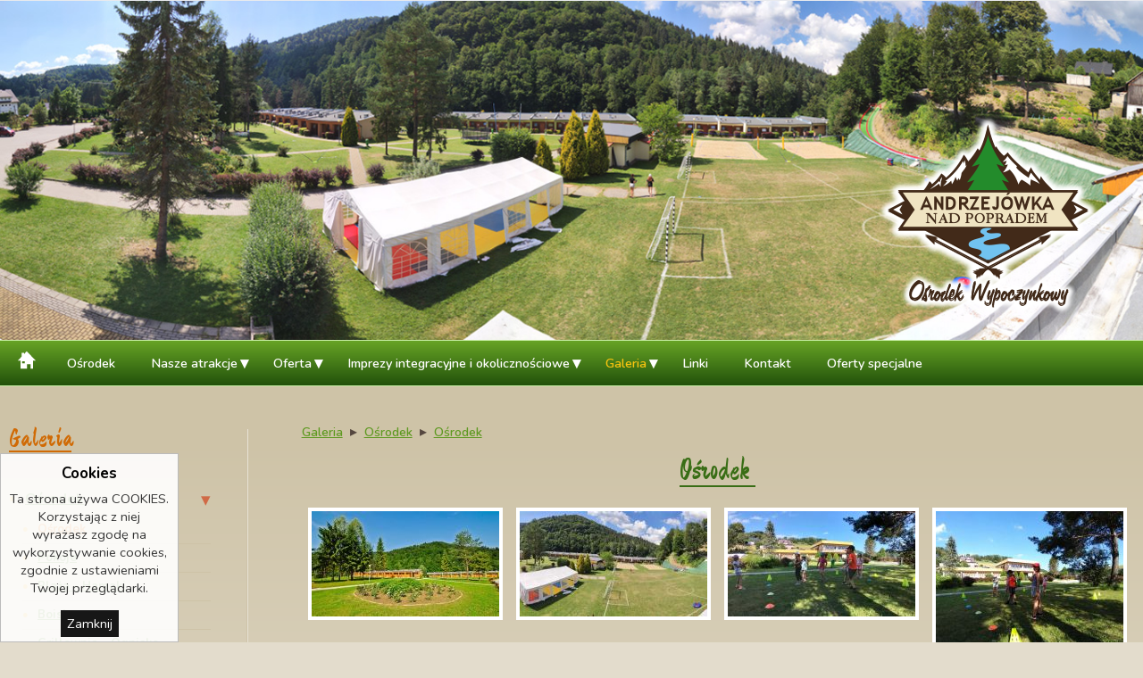

--- FILE ---
content_type: text/html; charset=utf-8
request_url: https://www.ow-andrzejowka.pl/osrodek.html
body_size: 3903
content:
<!DOCTYPE HTML>
<html lang="pl">
<head>
  <title>Ośrodek -</title>
  <meta name="description" content="Ośrodek" />
  <meta name="generator" content="Quick.Cms.Ext v6.7" />
  <link id="favicon" rel="shortcut icon" type="image/x-icon" href="favicon.ico">
  	<link rel="preconnect" href="https://fonts.gstatic.com">
	<link href="https://fonts.googleapis.com/css2?family=Devonshire&family=Nunito:wght@200;300;400;600;700;800;900&display=swap" rel="stylesheet">
  <link rel="stylesheet" href="templates/default/animate.css" />
  <link rel="stylesheet" href="templates/default/style.css" />
  <script src="plugins/jquery.min.js"></script>
  <script src="core/common.js"></script>
  <script src="core/libraries/quick.slider.min.js"></script>
  <link rel="stylesheet" href="plugins/owl-carousel/assets/owl.carousel.min.css">
	<link rel="stylesheet" href="plugins/owl-carousel/assets/owl.theme.default.min.css">
	<script src="plugins/owl-carousel/owl-carousel/owl.carousel.min.js"></script>

  <script>$( function(){displayNotice( 1, 0, true );} );</script>
			<aside class="widget type-10 location-0 id-1"><div class="head">Cookies</div><div class="description"><div class="description">
<div class="description">
<p>Ta strona używa COOKIES. Korzystając z niej wyrażasz zgodę na wykorzystywanie cookies, zgodnie z ustawieniami Twojej przeglądarki.</p>
</div>
</div></div><div class="close"><a href="#">Zamknij</a></div></aside></head>
<body id="page74" class="is-slider-header is-parent-page-19 is-img-list is-img-type-4 is-page-description">
<nav id="skiplinks" aria-label="skiplinks"><ul><li><a href="#menu-main">Przejdź do menu głównego</a></li><li><a href="#content">Przejdź do treści</a></li></ul></nav><div id="container">
  <div id="header">
    <header class="header__navigation container">
		  <div class="container">
				<div id="logo">					<div id="title-img"><a href="././"><img src="templates/default/img/logo.png" alt="Logo" /></a></div>
				</div>
			</div>
    </header>
		<div class="slider slider-1" id="slider-1"><ul><li class="slide3 img"><img src="files/slider.jpg" alt="Slider 3" /></li></ul></div><script>$("#slider-1").quickslider({sAnimation:"fade",iPause:4000,bNavArrows:true,bNavDots:true,bPauseOnHover:null});</script>		<div class="header__menu" id="menu-main">
			<div class="container">
          <button class="hamburger hamburger--3dx" type="button">
    <span class="hamburger-box">
      <span class="hamburger-inner"></span>
    </span>
    <span class="hamburger-label">Menu</span>
  </button>
  <nav class="menu menu-1 menu-top menu-hamburger"><ul class="level-0-menu" aria-label="menu-1" role="menubar" aria-haspopup="true"><li class="level-0-el" role="none"><a href="./" class="menu__link" role="menuitem">Strona główna</a></li><li class="level-0-el" role="none"><a href="osrodek,1.html" class="menu__link" role="menuitem">Ośrodek</a></li><li class="level-0-el drop-down" role="none"><a href="nasze-atrakcje.html" class="menu__link" role="menuitem">Nasze atrakcje</a><ul class="level-1-menu"><li class="level-1-el" role="none"><a href="park-linowy.html" class="menu__link" role="menuitem">Park Linowy</a></li><li class="level-1-el" role="none"><a href="suntubing-snowtubing.html" class="menu__link" role="menuitem">SunTubing - SnowTubing</a></li><li class="level-1-el" role="none"><a href="paintball.html" class="menu__link" role="menuitem">PaintBall</a></li><li class="level-1-el" role="none"><a href="minigolf.html" class="menu__link" role="menuitem">MiniGolf</a></li><li class="level-1-el" role="none"><a href="scianka-wspinaczkowa.html" class="menu__link" role="menuitem">Ścianka Wspinaczkowa</a></li><li class="level-1-el" role="none"><a href="aquazorbing.html" class="menu__link" role="menuitem">AquaZorbing</a></li><li class="level-1-el" role="none"><a href="trikke.html" class="menu__link" role="menuitem">Trikke</a></li><li class="level-1-el" role="none"><a href="trampstrefa-eurobungy-trampoliniarnia.html" class="menu__link" role="menuitem">TrampStrefa - EuroBungy - Trampoliniarnia</a></li><li class="level-1-el" role="none"><a href="zorbing.html" class="menu__link" role="menuitem">Zorbing</a></li><li class="level-1-el" role="none"><a href="lucznictwo.html" class="menu__link" role="menuitem">Łucznictwo</a></li><li class="level-1-el" role="none"><a href="survival.html" class="menu__link" role="menuitem">Survival</a></li><li class="level-1-el" role="none"><a href="wodna-przygoda.html" class="menu__link" role="menuitem">Wodna przygoda</a></li><li class="level-1-el" role="none"><a href="pierwsza-pomoc.html" class="menu__link" role="menuitem">Pierwsza Pomoc</a></li><li class="level-1-el" role="none"><a href="splyw-pontonowy,29.html" class="menu__link" role="menuitem">Spływ Pontonowy</a></li></ul></li><li class="level-0-el drop-down" role="none"><a href="oferta.html" class="menu__link" role="menuitem">Oferta</a><ul class="level-1-menu"><li class="level-1-el drop-down" role="none"><a href="goscie-indywidualni.html" class="menu__link" role="menuitem">Goscie indywidualni</a><ul class="level-2-menu"><li class="level-2-el" role="none"><a href="lato.html" class="menu__link" role="menuitem">Lato</a></li><li class="level-2-el" role="none"><a href="zima.html" class="menu__link" role="menuitem">Zima</a></li><li class="level-2-el" role="none"><a href="wiosna-jesien.html" class="menu__link" role="menuitem">Wiosna, Jesień</a></li></ul></li><li class="level-1-el drop-down" role="none"><a href="goscie-grupowi.html" class="menu__link" role="menuitem">Goście grupowi</a><ul class="level-2-menu"><li class="level-2-el" role="none"><a href="lato,46.html" class="menu__link" role="menuitem">Lato</a></li><li class="level-2-el" role="none"><a href="zima,47.html" class="menu__link" role="menuitem">Zima</a></li><li class="level-2-el" role="none"><a href="wiosna-jesien,48.html" class="menu__link" role="menuitem">Wiosna, Jesień</a></li></ul></li></ul></li><li class="level-0-el drop-down" role="none"><a href="imprezy-integracyjne-i-okolicznosciowe.html" class="menu__link" role="menuitem">Imprezy integracyjne i okolicznościowe</a><ul class="level-1-menu"><li class="level-1-el" role="none"><a href="imprezy-integracyjne-firmowe-szkolenia-itp.html" class="menu__link" role="menuitem">Imprezy integracyjne, firmowe, szkolenia, itp.</a></li><li class="level-1-el" role="none"><a href="grill.html" class="menu__link" role="menuitem">Grill</a></li><li class="level-1-el" role="none"><a href="bankiet.html" class="menu__link" role="menuitem">Bankiet</a></li><li class="level-1-el" role="none"><a href="kulig.html" class="menu__link" role="menuitem">Kulig</a></li><li class="level-1-el" role="none"><a href="dzien-nauczyciela.html" class="menu__link" role="menuitem">Dzień Nauczyciela</a></li><li class="level-1-el" role="none"><a href="sylwester.html" class="menu__link" role="menuitem">Sylwester</a></li><li class="level-1-el" role="none"><a href="wesele.html" class="menu__link" role="menuitem">Wesele</a></li><li class="level-1-el" role="none"><a href="komunia.html" class="menu__link" role="menuitem">Komunia</a></li><li class="level-1-el" role="none"><a href="obozy.html" class="menu__link" role="menuitem">Obozy</a></li></ul></li><li class="level-0-el selected-parent drop-down" role="none"><a href="galeria.html" class="menu__link" role="menuitem">Galeria</a><ul class="level-1-menu"><li class="level-1-el drop-down" role="none"><a href="osrodek,19.html" class="menu__link" role="menuitem">Ośrodek</a><ul class="level-2-menu"><li class="level-2-el selected" role="none"><a href="osrodek.html" class="menu__link" role="menuitem">Ośrodek</a></li><li class="level-2-el" role="none"><a href="pokoje.html" class="menu__link" role="menuitem">Pokoje</a></li><li class="level-2-el" role="none"><a href="plaza-hamaki.html" class="menu__link" role="menuitem">Plaża - Hamaki</a></li><li class="level-2-el" role="none"><a href="boiska.html" class="menu__link" role="menuitem">Boiska</a></li><li class="level-2-el" role="none"><a href="grillownia-ognisko.html" class="menu__link" role="menuitem">Grillownia - Ognisko</a></li><li class="level-2-el" role="none"><a href="namiot.html" class="menu__link" role="menuitem">Namiot</a></li><li class="level-2-el" role="none"><a href="sklepik-swietlica.html" class="menu__link" role="menuitem">Sklepik - Świetlica</a></li><li class="level-2-el" role="none"><a href="duza-sala.html" class="menu__link" role="menuitem">Duża Sala</a></li><li class="level-2-el" role="none"><a href="parking.html" class="menu__link" role="menuitem">Parking</a></li></ul></li><li class="level-1-el drop-down" role="none"><a href="nasze-atrakcje,82.html" class="menu__link" role="menuitem">Nasze atrakcje</a><ul class="level-2-menu"><li class="level-2-el" role="none"><a href="park-linowy,88.html" class="menu__link" role="menuitem">Park Linowy</a></li><li class="level-2-el" role="none"><a href="suntubing-snowtubing,91.html" class="menu__link" role="menuitem">SunTubing-SnowTubing</a></li><li class="level-2-el" role="none"><a href="paintball,87.html" class="menu__link" role="menuitem">Paintball</a></li><li class="level-2-el" role="none"><a href="minigolf,86.html" class="menu__link" role="menuitem">Minigolf</a></li><li class="level-2-el" role="none"><a href="scianka-wspinaczkowa,95.html" class="menu__link" role="menuitem">Ścianka Wspinaczkowa</a></li><li class="level-2-el" role="none"><a href="aquazorbing,83.html" class="menu__link" role="menuitem">Aquazorbing</a></li><li class="level-2-el" role="none"><a href="trikke,96.html" class="menu__link" role="menuitem">Trikke</a></li><li class="level-2-el" role="none"><a href="euro-bungy-trampstrefa-trampoilniarnia.html" class="menu__link" role="menuitem">Euro Bungy - TrampStrefa - Trampoilniarnia</a></li><li class="level-2-el" role="none"><a href="zorbing,98.html" class="menu__link" role="menuitem">Zorbing</a></li><li class="level-2-el" role="none"><a href="lucznictwo,85.html" class="menu__link" role="menuitem">Łucznictwo</a></li><li class="level-2-el" role="none"><a href="survival,94.html" class="menu__link" role="menuitem">Survival</a></li><li class="level-2-el" role="none"><a href="wodna-przygoda,108.html" class="menu__link" role="menuitem">Wodna przygoda</a></li><li class="level-2-el" role="none"><a href="rowery.html" class="menu__link" role="menuitem">Rowery</a></li><li class="level-2-el" role="none"><a href="splyw-pontonowy.html" class="menu__link" role="menuitem">Spływ Pontonowy</a></li><li class="level-2-el" role="none"><a href="spacer.html" class="menu__link" role="menuitem">Spacer</a></li></ul></li><li class="level-1-el" role="none"><a href="zima,99.html" class="menu__link" role="menuitem">Zima</a></li><li class="level-1-el" role="none"><a href="wesela-komunie-imprezy-okolicznosciowe.html" class="menu__link" role="menuitem">Wesela, Komunie, Imprezy okolicznosciowe</a></li><li class="level-1-el drop-down" role="none"><a href="filmy.html" class="menu__link" role="menuitem">Filmy</a><ul class="level-2-menu"><li class="level-2-el" role="none"><a href="reklamowe.html" class="menu__link" role="menuitem">Reklamowe</a></li><li class="level-2-el" role="none"><a href="rozne.html" class="menu__link" role="menuitem">Różne</a></li></ul></li></ul></li><li class="level-0-el" role="none"><a href="linki.html" class="menu__link" role="menuitem">Linki</a></li><li class="level-0-el" role="none"><a href="kontakt.html" class="menu__link" role="menuitem">Kontakt</a></li><li class="level-0-el" role="none"><a href="oferty-specjalne.html" class="menu__link" role="menuitem">Oferty specjalne</a></li></ul></nav>			</div>
    </div>
		

  </div>
	<div id="cien">
		<div id="body">
			<div class="container">
								<div id="content">
		<div id="column">
			<h1>Galeria</h1><ul class="level--menu"><li class="level--el drop-down" role="none"><a href="osrodek,19.html" class="menu__link" role="menuitem">Ośrodek</a><ul class="level-1-menu"><li class="level-1-el selected" role="none"><a href="osrodek.html" class="menu__link" role="menuitem">Ośrodek</a></li><li class="level-1-el" role="none"><a href="pokoje.html" class="menu__link" role="menuitem">Pokoje</a></li><li class="level-1-el" role="none"><a href="plaza-hamaki.html" class="menu__link" role="menuitem">Plaża - Hamaki</a></li><li class="level-1-el" role="none"><a href="boiska.html" class="menu__link" role="menuitem">Boiska</a></li><li class="level-1-el" role="none"><a href="grillownia-ognisko.html" class="menu__link" role="menuitem">Grillownia - Ognisko</a></li><li class="level-1-el" role="none"><a href="namiot.html" class="menu__link" role="menuitem">Namiot</a></li><li class="level-1-el" role="none"><a href="sklepik-swietlica.html" class="menu__link" role="menuitem">Sklepik - Świetlica</a></li><li class="level-1-el" role="none"><a href="duza-sala.html" class="menu__link" role="menuitem">Duża Sala</a></li><li class="level-1-el" role="none"><a href="parking.html" class="menu__link" role="menuitem">Parking</a></li></ul></li><li class="level--el drop-down" role="none"><a href="nasze-atrakcje,82.html" class="menu__link" role="menuitem">Nasze atrakcje</a><ul class="level-1-menu"><li class="level-1-el" role="none"><a href="park-linowy,88.html" class="menu__link" role="menuitem">Park Linowy</a></li><li class="level-1-el" role="none"><a href="suntubing-snowtubing,91.html" class="menu__link" role="menuitem">SunTubing-SnowTubing</a></li><li class="level-1-el" role="none"><a href="paintball,87.html" class="menu__link" role="menuitem">Paintball</a></li><li class="level-1-el" role="none"><a href="minigolf,86.html" class="menu__link" role="menuitem">Minigolf</a></li><li class="level-1-el" role="none"><a href="scianka-wspinaczkowa,95.html" class="menu__link" role="menuitem">Ścianka Wspinaczkowa</a></li><li class="level-1-el" role="none"><a href="aquazorbing,83.html" class="menu__link" role="menuitem">Aquazorbing</a></li><li class="level-1-el" role="none"><a href="trikke,96.html" class="menu__link" role="menuitem">Trikke</a></li><li class="level-1-el" role="none"><a href="euro-bungy-trampstrefa-trampoilniarnia.html" class="menu__link" role="menuitem">Euro Bungy - TrampStrefa - Trampoilniarnia</a></li><li class="level-1-el" role="none"><a href="zorbing,98.html" class="menu__link" role="menuitem">Zorbing</a></li><li class="level-1-el" role="none"><a href="lucznictwo,85.html" class="menu__link" role="menuitem">Łucznictwo</a></li><li class="level-1-el" role="none"><a href="survival,94.html" class="menu__link" role="menuitem">Survival</a></li><li class="level-1-el" role="none"><a href="wodna-przygoda,108.html" class="menu__link" role="menuitem">Wodna przygoda</a></li><li class="level-1-el" role="none"><a href="rowery.html" class="menu__link" role="menuitem">Rowery</a></li><li class="level-1-el" role="none"><a href="splyw-pontonowy.html" class="menu__link" role="menuitem">Spływ Pontonowy</a></li><li class="level-1-el" role="none"><a href="spacer.html" class="menu__link" role="menuitem">Spacer</a></li></ul></li><li class="level--el" role="none"><a href="zima,99.html" class="menu__link" role="menuitem">Zima</a></li><li class="level--el" role="none"><a href="wesela-komunie-imprezy-okolicznosciowe.html" class="menu__link" role="menuitem">Wesela, Komunie, Imprezy okolicznosciowe</a></li><li class="level--el drop-down" role="none"><a href="filmy.html" class="menu__link" role="menuitem">Filmy</a><ul class="level-1-menu"><li class="level-1-el" role="none"><a href="reklamowe.html" class="menu__link" role="menuitem">Reklamowe</a></li><li class="level-1-el" role="none"><a href="rozne.html" class="menu__link" role="menuitem">Różne</a></li></ul></li></ul>		</div>
	<article id="page"  class="column">
<nav class="breadcrumb" aria-label="breadcrumb"><ol><li><a href="galeria.html">Galeria</a></li><li><a href="osrodek,19.html">Ośrodek</a></li><li><a href="osrodek.html" aria-current="page">Ośrodek</a></li></ol></nav><div class="content"><h1>Ośrodek </h1></div><ul class="images-gallery images-4"><li><a href="files/10.jpg" class="quickbox[74]" title=""><img src="files/210/10_16x9.jpg" alt="" /></a></li><li><a href="files/2.jpg" class="quickbox[74]" title=""><img src="files/210/2_16x9.jpg" alt="" /></a></li><li><a href="files/37.jpg" class="quickbox[74]" title=""><img src="files/210/37_16x9.jpg" alt="" /></a></li><li><a href="files/38.jpg" class="quickbox[74]" title=""><img src="files/210/38_4x3.jpg" alt="" /></a></li><li><a href="files/4.jpg" class="quickbox[74]" title=""><img src="files/210/4_4x3.jpg" alt="" /></a></li><li><a href="files/6.jpg" class="quickbox[74]" title=""><img src="files/210/6_4x3.jpg" alt="" /></a></li><li><a href="files/gopr2208.jpg" class="quickbox[74]" title=""><img src="files/210/gopr2208.jpg" alt="" /></a></li><li><a href="files/gopr2209.jpg" class="quickbox[74]" title=""><img src="files/210/gopr2209.jpg" alt="" /></a></li><li><a href="files/gopr2232.jpg" class="quickbox[74]" title=""><img src="files/210/gopr2232.jpg" alt="" /></a></li><li><a href="files/gopr2233.jpg" class="quickbox[74]" title=""><img src="files/210/gopr2233.jpg" alt="" /></a></li><li><a href="files/gopr2234.jpg" class="quickbox[74]" title=""><img src="files/210/gopr2234.jpg" alt="" /></a></li><li><a href="files/gopr2239.jpg" class="quickbox[74]" title=""><img src="files/210/gopr2239.jpg" alt="" /></a></li><li><a href="files/gopr2244.jpg" class="quickbox[74]" title=""><img src="files/210/gopr2244.jpg" alt="" /></a></li><li><a href="files/gopr2247.jpg" class="quickbox[74]" title=""><img src="files/210/gopr2247.jpg" alt="" /></a></li><li><a href="files/gopr2251.jpg" class="quickbox[74]" title=""><img src="files/210/gopr2251.jpg" alt="" /></a></li><li><a href="files/gopr2252.jpg" class="quickbox[74]" title=""><img src="files/210/gopr2252.jpg" alt="" /></a></li><li><a href="files/gopr2257.jpg" class="quickbox[74]" title=""><img src="files/210/gopr2257.jpg" alt="" /></a></li><li><a href="files/gopr2352.jpg" class="quickbox[74]" title=""><img src="files/210/gopr2352_16x9.jpg" alt="" /></a></li><li><a href="files/gopr2353.jpg" class="quickbox[74]" title=""><img src="files/210/gopr2353_4x3.jpg" alt="" /></a></li><li><a href="files/gopr2354.jpg" class="quickbox[74]" title=""><img src="files/210/gopr2354_4x3.jpg" alt="" /></a></li><li><a href="files/img-20201007-wa0006.jpg" class="quickbox[74]" title=""><img src="files/210/img-20201007-wa0006_4x3.jpg" alt="" /></a></li><li><a href="files/img_20200804_171400.jpg" class="quickbox[74]" title=""><img src="files/210/img_20200804_171400_4x3.jpg" alt="" /></a></li><li><a href="files/img_20200804_171404.jpg" class="quickbox[74]" title=""><img src="files/210/img_20200804_171404.jpg" alt="" /></a></li><li><a href="files/img_20200804_171417.jpg" class="quickbox[74]" title=""><img src="files/210/img_20200804_171417.jpg" alt="" /></a></li><li><a href="files/img_20200808_114558.jpg" class="quickbox[74]" title=""><img src="files/210/img_20200808_114558.jpg" alt="" /></a></li><li><a href="files/img_20200905_223318.jpg" class="quickbox[74]" title=""><img src="files/210/img_20200905_223318.jpg" alt="" /></a></li><li><a href="files/img_20200907_142643.jpg" class="quickbox[74]" title=""><img src="files/210/img_20200907_142643.jpg" alt="" /></a></li><li><a href="files/img_20200907_142706.jpg" class="quickbox[74]" title=""><img src="files/210/img_20200907_142706.jpg" alt="" /></a></li><li><a href="files/img_20201118_101604.jpg" class="quickbox[74]" title=""><img src="files/210/img_20201118_101604.jpg" alt="" /></a></li><li><a href="files/img_20201118_104755.jpg" class="quickbox[74]" title=""><img src="files/210/img_20201118_104755.jpg" alt="" /></a></li><li><a href="files/img_20201203_135852.jpg" class="quickbox[74]" title=""><img src="files/210/img_20201203_135852.jpg" alt="" /></a></li><li><a href="files/pano_20200808_195640.jpg" class="quickbox[74]" title=""><img src="files/210/pano_20200808_195640_16x9.jpg" alt="" /></a></li><li><a href="files/pano_20200808_195758.jpg" class="quickbox[74]" title=""><img src="files/210/pano_20200808_195758_16x9.jpg" alt="" /></a></li><li><a href="files/pano_20200808_200015.jpg" class="quickbox[74]" title=""><img src="files/210/pano_20200808_200015_16x9.jpg" alt="" /></a></li><li><a href="files/pano_20200808_200144.jpg" class="quickbox[74]" title=""><img src="files/210/pano_20200808_200144_16x9.jpg" alt="" /></a></li><li><a href="files/pano_20201118_101821.jpg" class="quickbox[74]" title=""><img src="files/210/pano_20201118_101821_16x9.jpg" alt="" /></a></li><li><a href="files/pano_20201118_104209.jpg" class="quickbox[74]" title=""><img src="files/210/pano_20201118_104209_16x9.jpg" alt="" /></a></li><li><a href="files/pano_20201118_104348.jpg" class="quickbox[74]" title=""><img src="files/210/pano_20201118_104348_16x9.jpg" alt="" /></a></li><li><a href="files/pano_20201118_104432.jpg" class="quickbox[74]" title=""><img src="files/210/pano_20201118_104432_16x9.jpg" alt="" /></a></li><li><a href="files/pano_20201118_104643.jpg" class="quickbox[74]" title=""><img src="files/210/pano_20201118_104643_16x9.jpg" alt="" /></a></li><li><a href="files/pano_20201118_104912.jpg" class="quickbox[74]" title=""><img src="files/210/pano_20201118_104912_16x9.jpg" alt="" /></a></li><li><a href="files/pano_20201118_105000.jpg" class="quickbox[74]" title=""><img src="files/210/pano_20201118_105000_16x9.jpg" alt="" /></a></li><li><a href="files/pano_20201118_105435.jpg" class="quickbox[74]" title=""><img src="files/210/pano_20201118_105435_16x9.jpg" alt="" /></a></li><li><a href="files/pano_20201118_105957.jpg" class="quickbox[74]" title=""><img src="files/210/pano_20201118_105957_16x9.jpg" alt="" /></a></li><li><a href="files/pano_20201118_113359.jpg" class="quickbox[74]" title=""><img src="files/210/pano_20201118_113359_16x9.jpg" alt="" /></a></li><li><a href="files/pano_20201118_113632.jpg" class="quickbox[74]" title=""><img src="files/210/pano_20201118_113632_16x9.jpg" alt="" /></a></li><li><a href="files/pano_20201118_113656.jpg" class="quickbox[74]" title=""><img src="files/210/pano_20201118_113656_16x9.jpg" alt="" /></a></li><li><a href="files/pano_20201118_113756.jpg" class="quickbox[74]" title=""><img src="files/210/pano_20201118_113756_16x9.jpg" alt="" /></a></li><li><a href="files/y1.jpg" class="quickbox[74]" title=""><img src="files/210/y1_16x9.jpg" alt="" /></a></li><li><a href="files/y2.jpg" class="quickbox[74]" title=""><img src="files/210/y2_16x9.jpg" alt="" /></a></li><li><a href="files/y3.jpg" class="quickbox[74]" title=""><img src="files/210/y3_16x9.jpg" alt="" /></a></li><li><a href="files/y5.jpg" class="quickbox[74]" title=""><img src="files/210/y5_16x9.jpg" alt="" /></a></li><li><a href="files/y6-1.jpg" class="quickbox[74]" title=""><img src="files/210/y6-1_16x9.jpg" alt="" /></a></li><li><a href="files/y7.jpg" class="quickbox[74]" title=""><img src="files/210/y7_16x9.jpg" alt="" /></a></li><li><a href="files/y8.jpg" class="quickbox[74]" title=""><img src="files/210/y8_16x9.jpg" alt="" /></a></li><li><a href="files/yy.jpg" class="quickbox[74]" title=""><img src="files/210/yy_16x9.jpg" alt="" /></a></li><li><a href="files/yy3.jpg" class="quickbox[74]" title=""><img src="files/210/yy3_16x9.jpg" alt="" /></a></li><li><a href="files/yy4.jpg" class="quickbox[74]" title=""><img src="files/210/yy4_16x9.jpg" alt="" /></a></li><li><a href="files/yyy.jpg" class="quickbox[74]" title=""><img src="files/210/yyy_16x9.jpg" alt="" /></a></li><li><a href="files/z.jpg" class="quickbox[74]" title=""><img src="files/210/z_16x9.jpg" alt="" /></a></li><li><a href="files/zy.jpg" class="quickbox[74]" title=""><img src="files/210/zy_16x9.jpg" alt="" /></a></li><li><a href="files/zz.jpg" class="quickbox[74]" title=""><img src="files/210/zz_16x9.jpg" alt="" /></a></li><li><a href="files/zzy.jpg" class="quickbox[74]" title=""><img src="files/210/zzy_16x9.jpg" alt="" /></a></li><li><a href="files/zzz.jpg" class="quickbox[74]" title=""><img src="files/210/zzz_16x9.jpg" alt="" /></a></li><li><a href="files/zzzz.jpg" class="quickbox[74]" title=""><img src="files/210/zzzz_16x9.jpg" alt="" /></a></li></ul></article>
				</div>
							</div>
		</div>
	</div>

  <div id="foot-box">    <footer>
      <div class="container">
        
      </div>
    </footer>
  </div>
  <div id="foot">
    <footer>
      
      <div class="container">
				<div class="widgets-list widgets-9 container"><div id="widget-2" class="widget type-4"><nav class="menu menu-1 menu-top menu-hamburger"><ul class="level-0-menu" aria-label="menu-1" role="menubar"><li class="level-0-el" role="none"><a href="./" class="menu__link" role="menuitem">Strona główna</a></li><li class="level-0-el" role="none"><a href="osrodek,1.html" class="menu__link" role="menuitem">Ośrodek</a></li><li class="level-0-el" role="none"><a href="nasze-atrakcje.html" class="menu__link" role="menuitem">Nasze atrakcje</a></li><li class="level-0-el" role="none"><a href="oferta.html" class="menu__link" role="menuitem">Oferta</a></li><li class="level-0-el" role="none"><a href="imprezy-integracyjne-i-okolicznosciowe.html" class="menu__link" role="menuitem">Imprezy integracyjne i okolicznościowe</a></li><li class="level-0-el selected-parent" role="none"><a href="galeria.html" class="menu__link" role="menuitem">Galeria</a></li><li class="level-0-el" role="none"><a href="linki.html" class="menu__link" role="menuitem">Linki</a></li><li class="level-0-el" role="none"><a href="kontakt.html" class="menu__link" role="menuitem">Kontakt</a></li><li class="level-0-el" role="none"><a href="oferty-specjalne.html" class="menu__link" role="menuitem">Oferty specjalne</a></li></ul></nav></div></div>	
				<div class="left">
					<div class="copy"><p align="center">Noclegi &nbsp;© OW Andrzejówka nad Popradem <a href="http://www.muszyna-noclegi.net.pl" target="_blank" class="ll">Muszyna</a> - Zdrój, noclegi <a href="http://www.beskidsadecki.pl" target="_blank" class="ll">Beskid Sądecki</a></p></div>
					 <!-- 
						Read the license before you change the footer
						www.opensolution.org/licenses.html
					 -->
					<div class="os"><a href="http://opensolution.org/">Powered by Quick.CMS</a>
					Realizacja: <a href="http://www.verakom.pl" target="_blank">Verakom</a></div>
				</div>
				
      </div>
    </footer>
  </div>

</div>


<script src="plugins/jquery.mobile-events.min.js"></script>
<script src="plugins/mmenu-light.js"></script>
<script src="core/libraries/quick.box.min.js"></script>



<svg width="0" height="0" display="none" xmlns="http://www.w3.org/2000/svg">
  <!-- SVG icons START -->
  <symbol viewBox="0 0 24 24" id="svg-arrowround">
    <path d="M12 2c5.514 0 10 4.486 10 10s-4.486 10-10 10S2 17.514 2 12 6.486 2 12 2zm0-2C5.373 0 0 5.373 0 12s5.373 12 12 12 12-5.373 12-12S18.627 0 12 0zm2 12l-4.5 4.5 1.527 1.5L17 12l-5.973-6L9.5 7.5 14 12z"></path>
  </symbol>
  <symbol viewBox="0 0 24 24" id="svg-forward">
    <path d="M5.88 4.12L13.76 12l-7.88 7.88L8 22l10-10L8 2z"></path>
    <path fill="none" d="M0 0h24v24H0z"></path>
  </symbol>
  <symbol viewBox="0 0 24 24" id="svg-label">
    <path d="M9.777 2l11.394 11.395-7.78 7.777-11.391-11.391v-7.781h7.777zm.828-2h-10.605v10.609l13.391 13.391 10.609-10.604-13.395-13.396zm-4.104 5c.4 0 .776.156 1.059.438.585.586.585 1.539.001 2.123-.285.283-.661.439-1.061.439s-.777-.156-1.06-.438c-.585-.586-.586-1.538-.001-2.123.284-.283.661-.439 1.062-.439zm0-1c-.641 0-1.28.244-1.769.732-.977.976-.977 2.558 0 3.536.489.488 1.128.732 1.768.732s1.279-.244 1.768-.733c.977-.977.977-2.558 0-3.537-.488-.486-1.127-.73-1.767-.73z"></path>
  </symbol>
  <!-- SVG icons END -->
</svg>

</body>
</html>

--- FILE ---
content_type: text/css
request_url: https://www.ow-andrzejowka.pl/templates/default/style.css
body_size: 9545
content:
/* Quick.Cms.Ext v6.x default stylesheet */

@import url("style-sliders.css");
@import url("style-widgets.css");
/* Above files contains CSS for sites modules such as forms or page details.
We recommend merging all .css files into one file at the end of the site development process. 
font-family: 'Nunito', sans-serif;
font-family: 'Nunito', sans-serif;
*/

/* Layout variables */
:root {
  --color-text: #363636;
  --color-primary: #171717;
  --color-dark: #38a4d7;
  --color-secondary: #959595;
  --color-white: #fff;
  --color-grey: #f6f6f6;
  --color-divider: #e8eaee;
}

/* GLOBAL STYLES */
body, body *, body *:before, body *:after{margin:0;padding:0;border:0;-webkit-box-sizing:border-box;-moz-box-sizing:border-box;box-sizing:border-box;}
body,table{color:var(--color-text);font-size:1em;font-family: 'Nunito', sans-serif;}

body{padding:0;background: #e3dccc;}

a{color: #336511;text-decoration:underline;transition: all 0.5s ease;}
a:hover{color:#000;text-decoration:none; transition: all 0.5s ease}

.msg{clear:both;overflow:hidden;padding:20px 0;text-align:center;}
.msg.done, .msg.error{margin:10px 0;background: #679a31 url(img/sprite.svg#info) no-repeat 1rem center;background-size:2rem;color:var(--color-white);font-size:1.5rem;}
.msg.done a, .msg.error a{color:var(--color-white);}
.msg.done a:hover, .msg.error a:hover{color:#1f1a17;}
.msg p{margin:.7em 4rem;line-height:2.25rem;}
.msg p:first-child{font-size:2rem;}
.msg a.action{display:inline-block;margin:7px 7px;padding:3px 8px;border:1px solid var(--color-white);text-decoration:none;font-size:0.813rem;}
.msg a.action:hover{background:var(--color-white);}
.msg.panel a.action{margin-top:13px;}
.msg.error{background-color: #689c30;}
body.is-msg-error404 .msg.error{margin-top:3rem;}
.wai{position:absolute;width:1px;height:1px;clip:rect(1px 1px 1px 1px);clip:rect(1px, 1px, 1px, 1px);overflow:hidden;}

.icon{display:inline-block;content:"";flex-shrink:0;width:1.5rem;height:1.5rem;fill:var(--color-white);}
.icon--labeled{margin-left:.75em;width:1.5em;height:1.5em;}

.preloader{ position:fixed; left:0px; top:0px; width:100%; height:100%; z-index:999999; background-color:#ffffff;}
.preloader span{ background-position:center center; background-repeat:no-repeat; background-image:url(img/logo.png);animation-name: lightSpeedIn;transform-origin: center bottom;animation-duration:2s;animation-fill-mode: both; position:fixed; left:0px; top:0px; width:100%; height:100%; z-index:999999; }

#slider-1 .quick-slider-slide .description a, .button {display: block;position: relative;z-index: 1;float:left;padding: 15px 30px 13px;background:linear-gradient(to right, #3760bc 0%,#38a3d7 100%);cursor:pointer;color: #fff;font-family: 'Nunito', sans-serif;font-size: 1.1em;text-transform: uppercase;font-weight: 500;line-height: 1em;margin: 25px 0 15px;}
.button input{background:none;font-weight:900;font-family: 'Nunito', sans-serif;font-size:0.875em;cursor:pointer;color:#fff}
#slider-1 .quick-slider-slide .description a:hover, .button:hover{color:#fff}
#slider-1 .quick-slider-slide .description a:before, .button:before{width: 100%;height: 100%;display: block;position: absolute;top: 0;left: 0;z-index: -1;opacity: 0;background:#3760bc;-webkit-transition: all 250ms linear;content: ".";text-indent: -99999px;outline:0;}
#slider-1 .quick-slider-slide .description a:hover:before, .button:hover:before, .button:focus:before, .button:focus:before {opacity: 1;color: #fff;}
#slider-1 .quick-slider-slide .description a:after, .button:after{content:"\276f";margin-left: 12px;font-size: 0.85em;}

.form-full .save.button{background: #64972e;margin: 0;}
.form-full .save.button:hover input{color:#fff}
.form-full .save.button:before{background: #51832a;}
.form-full .save.button:after{color: #fff;margin: 0;vertical-align: middle;position: absolute;right: 15px;top: 16px;}
.form-full .save.button:hover:after{color:#fff}
#container:after{content:"";display:table;clear:both;}

#body, #foot{margin:0 auto;padding:0;}
#header{background: #609b23;
background: -moz-linear-gradient(top, #609b23 0%, #274812 100%);
background: -webkit-linear-gradient(top, #609b23 0%,#274812 100%);
background: linear-gradient(to bottom, #609b23 0%,#274812 100%);
filter: progid:DXImageTransform.Microsoft.gradient( startColorstr='#609b23', endColorstr='#274812',GradientType=0 );}

#cien{background: #cec3a7;
background: -moz-linear-gradient(top, #cec3a7 0%, #cec3a7 2%, #e3dccc 22%, #e3dccc 22%);
background: -webkit-linear-gradient(top, #cec3a7 0%,#cec3a7 2%,#e3dccc 22%,#e3dccc 22%);
background: linear-gradient(to bottom, #cec3a7 0%,#cec3a7 2%,#e3dccc 22%,#e3dccc 22%);
filter: progid:DXImageTransform.Microsoft.gradient( startColorstr='#cec3a7', endColorstr='#e3dccc',GradientType=0 );display: flex;width: 100%;position: relative;}
.is-page-home #cien:after{content: "";display: block;position: absolute;left: 0;top: 0px;height:8px;width:100%;box-shadow: inset 1px 5px 7px -2px rgba(0, 0, 0, 0.26);z-index: 101;} 

/* QUICK LINKS */
#skiplinks{position:absolute;top:0;left:0;}
#skiplinks a{position:absolute;top:-500px;left:0;z-index:10;min-width:200px;padding:10px;color:var(--color-white);}
#skiplinks a:focus{top:0;background:#000;color:var(--color-white);}

/* LOGO, SLOGAN, MENU */
.header__navigation{width: 100%;}
.header__navigation .container, .header__menu .container{width: 1260px;margin: 0 auto;z-index: 102;text-align: center;position: relative;}

#logo{order:-4;position: absolute;top: 100px;right: 0px;z-index: 10;margin-top: 30px;}

#logo #title-img{flex: 1 0 auto;margin-right: 2.5em;}
#logo #title{color:var(--color-text);line-height:1em;text-decoration:none;font-size: 1.45em;flex: 0 0 100%;margin-top: 34px;}
#logo #title a span{color:var(--color-secondary);text-transform: uppercase;font-weight: 500;}
#logo #title a strong{color: #363636;font-weight: 700;}
#logo #title a em{color:var(--color-secondary);font-style:normal;}
#logo #slogan{color:var(--color-text);font-size: 1em;font-weight: 600;flex: 1 0 auto;margin: 39px 0 0 32px;position:relative;padding-left: 32px;line-height: 1.1em;}
#logo #slogan:before{content:'';display:block;position:absolute;top: -7px;left:0;width:1px;height: 48px;background: #cccccc;}


/* MENU TOP
   to style mobile and desktop menu use: .menu-top ...
   to style only desktop menu use: .header__menu ...
   to style only mobile menu use: .mm-ocd ...
*/
.header__menu .level-0-menu{display:flex;flex-flow:row wrap;list-style:none;text-align: center;margin: 0 auto;justify-content: flex-start;}
.header__menu .menu__link{display:block;padding: 15px 20px;color: #fff;text-decoration:none;transition:all 0.5s ease;font-weight: 600;margin: 0;position: relative;}
.menu__link:hover, .selected > .menu__link, .selected-parent > .menu__link{color: #f8c410;background: transparent;}

.header__menu nav > ul > li:first-child > .menu__link{color:transparent;padding: 15px 0;font-size: 7px;}
.header__menu nav > ul > li:first-child > .menu__link:before{content:url('img/home.png');position: absolute;left: 10px;top: 11px;transition: all 2.5s ease;}

/* DROP DOWN MENU */
.header__menu{background: #67a425;background: -moz-linear-gradient(top, #67a425 0%, #22510b 100%);background: -webkit-linear-gradient(top, #67a425 0%,#22510b 100%);background: linear-gradient(to bottom, #67a425 0%,#22510b 100%);filter: progid:DXImageTransform.Microsoft.gradient( startColorstr='#67a425', endColorstr='#22510b',GradientType=0 );border-top: 1px solid #c6eea4;border-bottom: 1px solid #c6eea4;}
.header__menu ul ul{display:none;} /* drop down submenus hidden */

.header__menu li:hover > ul{display:flex;padding: 1em 2em 2em 1em;min-width: 100%;text-align: left;} /* show drop down submenu on hover */
/* drop down submenus styles */
.header__menu ul ul{position:absolute;top: 88%;left: 0;z-index:10;width:auto;height:auto;white-space:nowrap;background: #247a03;list-style:none;flex-flow: row wrap;justify-content:flex-start;animation-name: fadeIn;transform-origin: center bottom;animation-duration: .75s;animation-fill-mode: both;}
.header__menu .level-1-el.drop-down:before{top:50%;transform:translateY(-50%) rotate(-90deg);} /* dropdown mark - second level */

.header__menu nav > ul > li.drop-down > a:after {content:'\25be';position: absolute;top: 13px;color: #fff;font-size: 1.25em;margin-left: 3px;}
.header__menu nav > ul ul > li.level-1-el.drop-down > a:after {content:'\25b8';position: absolute;top: 9px;color: #fff;font-size: 1.25em;margin-left: 5px;}

.header__menu .level-1-el{flex: 0 0 100%;}

.header__menu .level-1-el a{font-size: 0.9rem;color: #fff!important;border-bottom: 0;padding: 10px 30px 10px 4px;font-weight: 400;margin: 0;border-bottom: 1px solid #67a425;}
.header__menu .level-2-el a{font-size:0.875rem;width: 100%;float: left;padding: 11px 30px 10px 4px;}
/* third level submenu */
.header__menu .level-2-menu{top: -15px;left: 100%;border-left: 5px solid #22510b;}
.header__menu li{position:relative;font-size: 0.9rem;}
.header__menu .level-2-menu li{float:left;width:100%}


.header__menu li.drop-down:hover a, .header__menu li.drop-down.selected a{color: #f8c410;} 
.header__menu .level-1-el a:hover, .header__menu .level-1-el.selected a{color: #f8c410!important;}

/* Hamburger only on small screen */
button.hamburger{display:none}


/* SLIDER */
/* You will find slider styles in style-slider.css file */

/* BODY/CONTENT STYLES */
#body{clear:both;margin: 0 auto;width: 1260px;}
#body:after{content:"";display:table;clear:both;}

#page.column{width: 74%;float:right;}

/* PAGE */
#page{position:relative;margin: 40px 0% 30px;text-align:left;}
#page:after{content:"";display:table;clear:both;}
#column h1, #page h1, .heading-1{margin:.8em 0 .4em;color: #d06a04;font-size: 1.75rem;font-weight: normal;font-family: 'Devonshire', cursive;position: relative;line-height: 1.33em;}
#column h1:after, #page h1:after{content:'';background: #d06a04;width: 70px;height: 2px;position: absolute;left: 0;bottom: 4px;}

#page .content h1, .contact #page .map h1{color:#386d15;font-size: 2.1em;margin: .4em auto .5em;text-align: center;display: table;}
#page .content h1:after, .contact #page .map h1:after{content:'';background: #386d15;width: 100%;height: 2px;position: absolute;left: 0;right:0;bottom: 4px;margin: 0 auto;}

#page .msg.error h1, #page .msg.error .heading-1{margin-top:.4em;color:var(--color-white);}
#page .msg.error.panel h1{margin:0;font-size:1rem;}

/* LEWA KOLUMNA */
#column{width: 18%;float:left;margin: 18px 1% 30px 0;padding:0;position:relative;border-radius:0;}

#column li.select a:after, #column li a:hover:after{opacity:1;transition: all 0.5s ease}

#column > ul{list-style:none;margin-top: 19px;padding:0px 0 20px;float:left;width:100%;overflow:hidden;}
#column nav > ul > li > a{display:none}
#column ul li.selected > a, #column ul li a:hover{color: #d06a04;}
#column ul li{padding:0;margin:0;position: relative;display: table;width: 100%;}
#column ul li a{color: #5B892E;float:left;width:100%;padding: 7px 22px 7px 0;font-size: 1em;font-weight:700;position:relative;}

#column ul ul{display:none;padding:0;list-style: none;margin-top: 1px;padding: 0px 0 5px 15px;float: left;width: 100%;overflow: hidden;}
#column ul li.drop-down ul.show{display:block;height:auto;position:relative;z-index:20;animation-name: fadeInLeft;transform-origin: center bottom;animation-duration: 1s;animation-fill-mode: both;}
#column ul ul li a{border-bottom: 1px solid #cec3a7;color: #5b892e;float:left;width:100%;padding: 6px 5px 7px 17px;font-size: 0.825em;font-weight:700;position:relative;}
#column ul ul li a:before{content:'\25cf';padding: 0 3px 0 0;font-size:0.813em;position: absolute;color: #e2a936;left: 0;top: 4px;}
#column ul li a:before {content: '\220E';margin: 3px 12px 0 0px;float: left;color: #e2a936;font-size: 0.65em;}

#column:after{content:'';display:block;position:absolute;top: 30px;right: -41px;width: 2px;height: 69%;background: #cec2a8;border-right: 1px solid #e8e3d5;}

#column ul li.drop-down > span {position: absolute;top: 0;color: #231f20;right: 0;z-index: 9;transition: all 0.5s ease;}
#column ul li.drop-down > span:after {content: '\25be';position: absolute;top: 4px;color: #d06a46;font-size: 1.33em;right: 0;z-index: 9;padding: 0;}
#column ul li.drop-down > span:hover{background: #f0f0f0;cursor:pointer;transition: all 0.5s ease;}

#column ul li.level-1-el.drop-down > span:after {content: '\25be';position: absolute;top: 2px;color: #d06a46;font-size: 1.33em;right: 0;z-index: 9;padding: 0;}

/* PAGE - BREADCRUMB (navigation path) */
.breadcrumb{flex: 0 0 100%;color: #3f3f3f;margin-bottom: 10px;}
.breadcrumb ol{list-style:none;}
.breadcrumb li{display:inline-block;}
.breadcrumb strong{color:#f44677;font-weight: 600;}
.breadcrumb li a{color: #5e9921;font-size: 0.875em;font-weight: 600;}
.breadcrumb li:not(:first-child)::before{content:"\25b8";display:inline-block;padding:0 .5em;color: #55473f;}

/* PAGE CONTENT */
.is-page-home #page div.content{float:left;width: 70%;position: relative;}
.is-page-home #page div.content:after{content:'';display:block;position:absolute;top: 22px;right: -41px;width: 2px;height: 69%;background: #cec2a8;border-right: 1px solid #e8e3d5;}
.is-page-home .widgets-list.widgets-4{float:right;width:26%}

.contact #page {margin-top: 50px;display: inline-block;width: 100%;}
.contact #page div.content > p{padding-bottom:0.1em;color: #545352;font-family: 'Nunito', sans-serif;}
.contact #page div.content{float:left;width:48%}
.contact #page div.content .box{background:#f8f8f8;padding: 40px;}
.contact #page div.content img {display: inline-block;padding: 0px 2px 0 0;vertical-align: middle;}
.contact #page .map{float:right;width:50%}

#page div.content{line-height: 1.25em;font-size: 0.95em;position: relative;}
#page div.content > ul, #page div.content > ol, #page div.content .right ul{padding: 0 0 15px 6px;list-style: none;}
/* #page div.content > ul:after, #page div.content > ol:after{content:"";display:table;clear:both;} */ /* Uncomment if necessary */
#page div.content > ul li:before, #page div.content .right ul li:before{content:'\2713';position: absolute;top: -1px;color: #679b2f;left: 0;font-size: 0.875em;font-weight: 700;}
#page div.content > ul li, #page div.content .right ul li{margin: 3px 0;padding: 0 0 0 17px;font-weight: 400;position: relative;color: #724c32;/* font-size: 1.25em; */}

#page div.content > h2, #page div.content > h3{font-size: 2.5rem;line-height: 1em;font-weight:normal;}
#page div.content > h3{font-size: 1.1rem;color: #a8201a;font-weight: 500;margin-bottom: 16px;line-height: 1.1em;text-transform:uppercase;}
#page div.content > h2, .form-full h2{font-size: 1.45rem;color: #247e01;font-weight: 600;margin: 10px 0 22px;}
#page div.content h4{font-size: 2rem;color: #252422;font-weight: 500;margin-bottom: 40px;line-height: 1.1em;}

#page div.content > p{padding-bottom:1em;color: #724c32;font-family: 'Nunito', sans-serif;}

#page div.content .left{float: left;width: 50%;margin-bottom: 50px;}
#page div.content .right{float: right;width: 48%;}

#page > time{color:var(--color-text);opacity:.7;}

#page div.content .table{border: 1px solid #adadad;background:#fff}
#page div.content .table tbody tr:nth-child(1) td:nth-child(1){background: #375fbc;color:#fff;font-weight:700;border-right: 0;font-size: 1.75em;}
#page div.content .table tbody tr:nth-child(1) td:nth-child(2){background: #375fbc;color:#fff;font-weight:700;border: 0;}
#page div.content .table tbody tr td:nth-child(odd){}
#page div.content .table tbody tr td{border-bottom: 1px solid #adadad;padding: 18px 30px 15px;font-size: 1.12em;font-weight: 600;color: #555555;}
#page div.content .table tbody tr td:nth-child(2){color: #38a4d7;font-weight:700;}

/* IMAGES STYLES */
/* global */
#content li img:hover{opacity:0.8;transition: all 0.5s ease}
ul[class*='images-']{list-style:none;}
ul[class*='images-'] li{margin: 0px 0 2px 0px;text-align:center;}
ul[class*='images-'] p{max-width:250px;margin:0 auto;color:var(--color-primary);font-size:0.875em;}
ul[class*="images-"] img{max-width:100%;transition: all 0.5s ease;border: 4px solid #fff;}
ul[class*="images-"] img:hover{opacity:0.8;transition: all 0.5s ease}
div.content .images-gallery{padding:0;}
div.content .images-gallery li:before{display:none}
div.content .images-gallery.images-0 li{flex: 0 0 auto;padding: 0 42px 36px 0px !important;margin: 0 !important;}
div.content .images-gallery.images-0{/* flex: 0 0 37%; */justify-content: inherit;float: left;}

.is-page-home #page div.content .images-gallery.images-0 {float: right !important;width: 47%;text-align: right;margin: -8px 0 47px;}
.is-page-home #page div.content .images-gallery.images-0 img{border:0}
.is-page-home div.content .images-gallery.images-0 li{flex: 1 0 auto;padding: 0 !important;margin: 0 !important;}
.is-page-home #page div.content > ul{float:left;width:50%}

#page .images-column.images-1{padding: 5px 40px 40px 0;margin: 0;}
#page .images-column.images-1 li{padding:0;margin:0}
#page .images-column.images-1 li:before{display:none}

/* list custom */
.images-1{clear:left;float:left;margin:.5rem 1.5rem 0 0;}
.images-2{clear:right;float:right;margin:.5rem 0 0 1rem;}
.images-gallery{clear:both;display:flex;flex-flow:row wrap;justify-content: space-around;}
.images-gallery li{padding: .2rem 0.32rem;}
div.content .images-gallery{clear:none;list-style: none;padding: 0 !important;margin: 0;}
.images-gallery li{flex: 0 0 auto;}

#page div.content > ul.images-column li:before{display:none}

div.content ul[class*='images-']{clear:both;display:flex;flex-flow:row wrap;justify-content: center;list-style:none;margin: 30px 0 10px;}
div.content ul[class*='images-'] li:before{display:none}
div.content ul[class*='images-'] li{flex: 0 0 auto;}
div.content ul[class*='images-'] li img{border:0}

/* FILES LIST STYLES */
.files-list{width:100%;margin:1rem 0 .5rem;list-style:none;}
.files-list__link{display:flex;}
.files-list__description{margin:5px 0 0 26px;color:#777;font-size:0.938em;}
/* Simple download list */
.files-list--simple{padding-left:1rem;border-left:2px solid var(--color-divider);}
.files-list--simple .files-list__link{margin-top:1rem;}

/* File type icon */
.files-list__link:before{content:'';display:inline-block;width:16px;height:20px;margin-right:10px;--sprite:-260px;background:url('img/files-ext.gif') no-repeat 0 -260px;}
.zip .files-list__link:before{background-position:0 0;}
.xml .files-list__link:before{background-position:0 -20px;}
.xls .files-list__link:before{background-position:0 -40px;}
.web .files-list__link:before{background-position:0 -60px;}
.vcf .files-list__link:before{background-position:0 -80px;}
.txt .files-list__link:before{background-position:0 -100px;}
.sys .files-list__link:before{background-position:0 -120px;}
.swf .files-list__link:before{background-position:0 -140px;}
.psd .files-list__link:before{background-position:0 -160px;}
.pps .files-list__link:before{background-position:0 -180px;}
.png .files-list__link:before{background-position:0 -200px;}
.pic .files-list__link:before{background-position:0 -220px;}
.pdf .files-list__link:before{background-position:0 -240px;}
.nn .files-list__link:before{background-position:0 -260px;}
.msg .files-list__link:before{background-position:0 -280px;}
.media .files-list__link:before{background-position:0 -300px;}
.fla .files-list__link:before{background-position:0 -320px;}
.exe .files-list__link:before{background-position:0 -340px;}
.chm .files-list__link:before{background-position:0 -360px;}
.cdr .files-list__link:before{background-position:0 -380px;}

/* SUBPAGES LIST STYLES */
/* global */
.title{padding:0.5em 0;font-size:1.25rem;color:var(--color-secondary);}
.title a{color: #d06a04;font-weight: 600;background:none;text-decoration:none;}
.title a:hover{color:var(--color-primary);background:none;text-decoration:underline;}
time.date{display:block;padding:0 0 0.3em;color:var(--color-text);opacity:.7;}
[class|="pages"]{clear:both;margin:.5rem 0;list-style:none;}
[class|="pages"] .page:after{content:"";display:table;clear:both;}
[class|="pages"] .more{display:block;margin:0.3em 0 0;}
[class|="pages"] p{padding:.3em 0;}
[class|="pages"] .image{line-height:1px;}
[class|="pages"] .image img{max-width:100%;}
.description ul, .description ol{margin:.5em 2em;list-style:disc;}
.description li{padding:0;border:0;background:none;}
.description ol{list-style:decimal;}

/* standard list */
.pages-list .page{margin:15px 0;padding:1.5rem 2.5%;border: 1px solid #c9bea1;}
.pages-list .page .image{float:left;margin:0 2.5% 5px 0;}

/* subpages gallery/boxes/products etc */
.pages-gallery{display:flex;flex-flow:row wrap;justify-content:space-between;}
.pages-gallery .page{margin:15px 0;padding:20px;border: 1px solid #c7bd9f;text-align:center;}
.pages-gallery .title{font-size:1rem;}
.pages-gallery .page .image{margin:0 0 5px;}
.pages-gallery div.description{padding:0.3em 0;font-size:0.875rem;text-align:justify;}

.pages-gallery{  --cols: calc((100%/ 3 ) - 1rem); }
.pages-gallery .page{flex:0 0 var(--cols);}
.pages-gallery:before, .pages-gallery:after{content:"";flex:0 1 var(--cols);}
.pages-gallery:before{order:99;}


.pages-51{--cols: calc((100%/ 4 ) - 1rem);display:flex;flex-flow:row wrap;justify-content:space-between;margin: 80px 0;}
.pages-51 .page{flex:0 0 var(--cols);margin: 10px 1%;padding: 0;text-align:center;position: relative;}
.pages-51 .page .title a{color:#fff;font-weight: 500;text-transform: uppercase;font-size: 0.975rem;padding: 25px 0 25px 18%;display: inline-block;}

.pages-51 .page .image{overflow:hidden}
.pages-51 .page .image img{transition: all 4.5s ease;transition: transform 4s ease;overflow:hidden}
.pages-51 .page:hover .image img{transform: scale(1.1,1.1) rotate(3deg);transition: all 4.5s ease;transition: transform 4s ease; }


#page .owl-theme.pages-51 .owl-nav{position: relative;bottom: -38px;right: 0;margin: 0;}
#page .owl-theme.pages-51 .owl-nav .owl-prev{padding: 21px 28px;border-radius: 0;background: #a8201a;margin: 0;}
#page .owl-theme.pages-51 .owl-nav .owl-next{padding: 21px 28px;border-radius: 0;background: #252422;margin: 0;}
#page .owl-theme.pages-51 .owl-nav span{display:none}
#page .owl-theme.pages-51 .owl-nav .owl-next:before{content:"\279E";color: #ffffff;font-weight:700;transition: all 0.5s ease;}
#page .owl-theme.pages-51 .owl-nav .owl-prev:before{display: block;content:"\279E";color: #ffffff;font-weight:700;transition: all 0.5s ease;transform: rotate(280);transform: rotate(180deg);}
#page .owl-theme.pages-51 .owl-nav button:focus{outline:0;transition: all 0.5s ease}
#page .owl-theme.pages-51 .owl-nav button:hover{opacity:0.9;transition: all 0.5s ease}

.pagination{text-align:right;}
.pagination ul, .pagination li{display:inline;}
.pagination li{padding:0 2px;}
.pagination a, .pagination strong{padding:0 3px;}

/* FOOTER - SITE AND SCRIPT COPYRIGHTS STYLES */
#foot{background: #609b23 url(img/dol.jpg) repeat-x center top;color: #fff;--color-secondary:var(--color-white);font-size:1.083em;width: 100%;padding: 54px 0 68px;}
#foot .container{display:flex;flex-wrap:wrap;justify-content:space-between;width: 1260px;margin: 0 auto;}
#foot .container{padding: 0;}
#foot a{color:var(--color-white);text-decoration:none;}
#foot a:hover{text-decoration:underline;}
#foot .os a{padding-right:10px}
#foot .copy{margin: 18px 0 9px;font-weight: 600;/* font-size: 0.875rem; */}
#foot .left, #foot .os{flex: 0 0 100%;text-align: center;font-size: 0.875rem;}
#foot .container .widgets-list.widgets-9.container{flex: 0 0 100%;padding: -5px 0 0px;width: auto;display: inherit;}
#foot #social{flex: 0 0 10%;}
#foot #social a{margin-left:10px}
#foot .widgets-list.widgets-9.container .description img{display: inline-block;padding: 2px 6px 0 0;vertical-align: text-bottom;}

#foot .container #widget-2{flex: 0 0 100%;}

#foot-box{background:var(--color-primary);color:var(--color-white);--color-secondary:var(--color-white);font-size:1.083em;}
#foot-box .container{display:flex;flex-wrap:wrap;justify-content:space-between;width: 1200px;margin: 0 auto;}

#foot-maps{position:relative;margin-top:30px;}
#foot-maps #map{clear:both;height:100%;min-height:400px;width:100%;color:#4f1402;border: 0;margin-top: 0;float: left;}		


@media print{
  /* PRINT STYLES */
  * {color:#000 !important;background:#fff !important;border-color:#444 !important;border-width:1px !important;}

  body{margin:.5cm 0;font-size:0.875em;}
  #container{position:static;width:17.2cm;height:auto;margin:0;box-shadow:none;}
  #logo{padding:0 0 0.2cm;}
  #logo #title a{font-size:2em;}

  #body{clear:none;border-top:0;}
  #page{clear:both;position:static;float:none;}
  #body #page h1{margin:.5cm 0 0;font-size:1.25rem;}

  #body, #head1, #foot{float:none;}
  #menu-main, #foot .options{display:none;}
  .msg p:first-child{font-size:1rem;}
}

/* PLUGINS */

/* COMMENTS */
.comment-panel.form.form-full{margin: 5px 20% 60px;padding: 0;float: right;width: 60%;}

#comments{padding:1.5rem 0;}
#comments h2{padding-bottom:1rem;color:var(--color-secondary);font-size:1.5rem;font-weight:normal;border-bottom:1px solid var(--color-divider);display: none;}
#comments .form-full dt{padding:0 0 7px;flex: 0 0 27%;}
#comments .form-full dd{margin-bottom: 8px;color: #252422;flex: 0 0 70%;padding: .3rem 0.15em;text-align: left;}

#comments article{width:100%;margin:1rem 0;padding-bottom:1rem;border-bottom: 1px solid #cec3a7;}
#comments header{margin-bottom:.5rem;}
#comments h3{display:inline-block;font-size:1rem;color: #26560c;}
#comments time{float:right;color: #26560c;font-size: 0.8rem;font-weight: 600;}
#comments p{font-size:0.875rem;line-height:1.5em;}
#comments .msg{margin:2rem 0 3rem;}

#comments-form legend{padding-bottom:1.5rem;font-size:1.25rem;color: #d06a04;}
.comments-count{display:block;padding:0.3em 0;color:#6e6e6e;}

#comments .form-full dd.captcha{flex: 0 0 50%;text-align: right;}

/* CONTACT-PANEL */
.contact-panel{padding:1.5rem 0;display: table;width: 100%;}


/* OTHER (less popular styles) */

table{border-collapse:collapse;border-spacing:0;font-size:100%;}
tbody, tfoot, thead{margin:0;padding:0;}
caption, tr, th, td{margin:0;padding: 8px 12px;border:1px solid var(--color-divider);font-size:100%;font:inherit;vertical-align:baseline;}

/* FORMS */
input[type="text"], input[type="password"], input[type="file"], input[type="email"], form select, form textarea{padding:2px;border-width: 0px;border-style:solid;border-color: #cec3a7;font-size:1rem;outline: 0;border: 1px solid #b2a88e;outline: 0;}
input[type="text"]:focus, input[type="password"]:focus, input[type="email"]:focus, select:focus, textarea:focus{border-color: #fff;outline: 0;}
input[type="text"].warning-required, input[type="password"].warning-required, input[type="email"].warning-required, select.warning-required, textarea.warning-required{background:#fbefef;border-color:#bb4c2e;outline: 0;}
input[type="submit"], button[type="submit"]{padding:0.4em 0.9em;border-width:1px;border-style:solid;background: #64972e;color:var(--color-white);transition:all 0.3s ease;font-size:1rem;border-radius:2px;outline: 0;}
input[type="submit"]:hover, input[type="submit"]:focus, button[type="submit"]:hover, button[type="submit"]:focus{background: #51832a;cursor:pointer;outline: 0;}
label{font-weight:bold;}
label span{padding-left:10px;color: #707070;font-weight:normal;font-size:.875em;}
/* forms common classes */
.form-full{margin: 45px 10% 20px;padding: 0;float: left;width: 80%;}
.form-full dl{display:flex;flex-flow: row wrap;justify-content: space-between;margin: 17px 0;}
.form-full dt{padding:0 0 7px;flex: 0 0 27%;}
.form-full dd{margin-bottom: 8px;color: #252422;flex: 0 0 48%;padding: .3rem 0.15em;text-align: left;}
.form-full dd.all{flex: 0 0 100%;}
.form-full input[type="text"], .form-full input[type="email"], .form-full input[type="password"], .form-full textarea{width:99%;padding: 13px;font-size:1em;outline: 0;background: transparent;color: #545352;font-family: 'Nunito', sans-serif;}
.form-full .save{text-align:center;padding: 0;display: inline-block;margin: 12px auto;}
.form-full .save input{padding: 13px 34px 13px 25px;text-transform:uppercase;border: 0;color: #fff;font-weight: 600;outline: 0;font-family: 'Nunito', sans-serif;}
.captcha input[type="text"]{min-width:60px;width:6%;}
.captcha strong{font-weight:bold;}
.captcha em{font-style:normal;font-weight:bold;}
.captcha ins{padding:0 3px;font-weight:bold;text-decoration:none;}
::-webkit-input-placeholder{color: #545352; opacity: 1;}
:-moz-placeholder{color: #545352; opacity: 1;}
::-moz-placeholder{color: #545352; opacity: 1;}
:-ms-input-placeholder {color: #545352; opacity: 1;}

.regulamin{float:left;width:100%;clear:both;margin: 10px 0px;color: #252422;font-size:0.813em;padding: 0 8px;}

label[for="iRulesAccept"]{ cursor: pointer; display: inline-block; font-size: 15px; margin-right: 2px; padding-left:18px; position: relative; } 
label[for="iRulesAccept"]:before{ background-color: #ffffff; box-shadow:inset 1px 1px 1px 1px rgba(0,0,0,0.3), 0px 1px 1px 1px rgba(255,255,255,0.2); bottom: 0; content: ""; display: inline-block; height: 14px; left: 0px; margin-right:8px; position: absolute; width: 14px; } 
label[for="iRulesAccept"]:before{background-color: #ffffff;box-shadow: inset 1px 1px 2px 1px rgba(0,0,0,0.3), 1px 2px 2px 1px rgba(255,255,255,0.2);bottom: 0;content: "";display: inline-block;height: 14px;left: 0px;margin-right:8px;position: absolute;width: 14px;} 
.okcheckbox:checked + label:before{ color: #584128; content: "\2713"; font-size: 15px; line-height: 15px; text-align: center; font-weight:bold }
.form-full .regulamin input[type="checkbox"]{height: 0;width: 0;margin: 0;position: absolute;-moz-appearance:initial}
.form-full .regulamin input[type="checkbox"].warning-required::before  {content: '\2192';position: absolute;left: -22px;top: -2px;width: 20px;height: 20px;color: #ff0707;outline: 0;}

/* QUICK.BOX */
#quick-box{position:fixed;width:100%;height:100%;left:0;top:0;background:rgba( 0, 0, 0, 0.7 );z-index:200;}
#quick-box .background{height:100%;}
#quick-box .quick-box-container{position:absolute;padding:0;border-radius:5px;box-shadow: 0 0 15px 1px #000;}
#quick-box .image-wrapper{position:relative;line-height:0;}
#quick-box .image-wrapper img{margin:0;padding:0;border-radius:5px;}
#quick-box .navigation{position:absolute;bottom:0;margin:0;width:100%;padding:.5em 0;text-align:center;font-size:1rem;color:var(--color-white);line-height:normal;background:rgba( 0, 0, 0, 0.2 );}
#quick-box .navigation__sep{padding:0 3px;}
#quick-box .full-size{position:absolute;right:8px;top:2px;width:24px;height:24px;font-size:0.1em;color:transparent;background:url('../admin/img/fullscreen.png') no-repeat;}
#quick-box .description{margin:0;padding:.5em 0;text-align:center;font-size:0.875rem;color:#ddd;font-weight:bold;background:rgba( 0, 0, 0, 0.8 );border-bottom-left-radius:5px;border-bottom-right-radius:5px;max-height:66px;overflow:hidden;}
#quick-box .arrow{position:absolute;display:block;width:50%;top:15%;height:70%;margin:0px;font-family:Verdana;z-index:100;opacity:0.5;text-decoration:none;}
#quick-box .arrow:before, #quick-box .arrow:after{content:"";display:block;position:absolute;top:50%;transform:translateY(-50%);}
#quick-box .arrow:before{width:32px;height:32px;margin:0 10px;background:url('img/arrows.png') no-repeat 0 0;z-index:1;}
#quick-box .arrow:after{width:52px;height:52px;background:rgba( 0, 0, 0, 0.2 );z-index:-1;}
#quick-box .arrow.prev:before{background-position:0 -32px;}
#quick-box .arrow.next:before{right:0;}
#quick-box .arrow.next:after{right:0;}
#quick-box .arrow:hover{opacity:0.9;}
#quick-box .prev{left:0px;}
#quick-box .next{right:0px;}
#quick-box .close{position:absolute;top:0;right:0;padding:0.15em 0.4em 0.2em;opacity:0.5;background:#000;color:var(--color-white);font-weight:bold;font-family:"Trebuchet MS";text-decoration:none;border:1px solid var(--color-white);border-top:none;border-right:none;border-top-right-radius:5px;z-index:100;}
#quick-box .close:hover{opacity:0.8;}
#quick-box .close, #quick-box .arrow{line-height:normal;}
#quick-box .loading{display:block;padding:40px 35px;color:white;line-height:1em;}
@media /* High px density (mostly mobile) - so you can magnify something */
only screen and (-webkit-min-device-pixel-ratio: 2),
only screen and (        min-device-pixel-ratio: 2),
only screen and (min-resolution: 192dpi),
only screen and (min-resolution: 2dppx){
  #quick-box .close{font-size:1.5rem;}
  #quick-box .prev, #quick-box .next{opacity:0.5;text-decoration:none;}
}

/* ADMIN OPTIONS */
#page ul.options{position:absolute;right:0;top:15px;min-width:100px;list-style:none;text-align:right;}
#page ul.options li{display:inline-block;margin-left:1rem;}
.panel-link{display:inline-block;width:21px;height:21px;background:rgba(255,255,255,0.6) url('../admin/img/options.png') no-repeat 0px 0px;text-indent:100%;white-space:nowrap;overflow:hidden;font-size:1%;color:transparent;opacity:.25;}
.panel-link:hover{opacity:1;}
.panel-link.edit:hover{background-position:0 -21px;}
.panel-link.delete{background-position:-21px 0;}
.panel-link.delete:hover{background-position:-21px -21px;}
.panel-link.list{background-position:-121px 0;}
.panel-link.list:hover{background-position:-121px -21px;}
.subpage-edit{position:relative;display:block;}
.subpage-edit .panel-link{position:absolute;right:-10px;top:-10px;}
.sub:hover .subpage-edit .panel-link:not(:hover){opacity:0.5;}

.dev{padding:5px;text-align:center;color:#f00;font-weight:bold;}


/* OTHER */

/*!
 * Hamburgers
 * @description Tasty CSS-animated hamburgers
 * @author Jonathan Suh @jonsuh
 * @site https://jonsuh.com/hamburgers
 * @link https://github.com/jonsuh/hamburgers
 */.hamburger{padding:15px 15px;display:inline-block;cursor:pointer;transition-property:opacity, filter;transition-duration:0.15s;transition-timing-function:linear;font:inherit;color:inherit;text-transform:none;background-color:transparent;border:0;margin:0;overflow:visible}.hamburger:hover{opacity:.7}.hamburger.is-active:hover{opacity:.7}.hamburger.is-active .hamburger-inner,.hamburger.is-active .hamburger-inner::before,.hamburger.is-active .hamburger-inner::after{background-color:var(--color-primary)}.hamburger.is-active .hamburger-label{display:none}.hamburger-box{width:40px;height:24px;display:inline-block;position:relative}.hamburger-inner{display:block;top:50%;margin-top:-2px}.hamburger-inner,.hamburger-inner::before,.hamburger-inner::after{width:40px;height:4px;background-color:var(--color-primary);border-radius:4px;position:absolute;transition-property:transform;transition-duration:0.15s;transition-timing-function:ease}.hamburger-inner::before,.hamburger-inner::after{content:"";display:block}.hamburger-inner::before{top:-10px}.hamburger-inner::after{bottom:-10px}.hamburger-label{display:block;margin-top:5px;text-transform:uppercase;font-size:.75rem}.hamburger--3dx .hamburger-box{perspective:80px}.hamburger--3dx .hamburger-inner{transition:transform 0.15s cubic-bezier(0.645, 0.045, 0.355, 1),background-color 0s 0.1s cubic-bezier(0.645, 0.045, 0.355, 1)}.hamburger--3dx .hamburger-inner::before,.hamburger--3dx .hamburger-inner::after{transition:transform 0s 0.1s cubic-bezier(0.645, 0.045, 0.355, 1)}.hamburger--3dx.is-active .hamburger-inner{background-color:transparent !important;transform:rotateY(180deg)}.hamburger--3dx.is-active .hamburger-inner::before{transform:translate3d(0, 10px, 0) rotate(45deg)}.hamburger--3dx.is-active .hamburger-inner::after{transform:translate3d(0, -10px, 0) rotate(-45deg)}.hamburger--3dx-r .hamburger-box{perspective:80px}.hamburger--3dx-r .hamburger-inner{transition:transform 0.15s cubic-bezier(0.645, 0.045, 0.355, 1),background-color 0s 0.1s cubic-bezier(0.645, 0.045, 0.355, 1)}.hamburger--3dx-r .hamburger-inner::before,.hamburger--3dx-r .hamburger-inner::after{transition:transform 0s 0.1s cubic-bezier(0.645, 0.045, 0.355, 1)}.hamburger--3dx-r.is-active .hamburger-inner{background-color:transparent !important;transform:rotateY(-180deg)}.hamburger--3dx-r.is-active .hamburger-inner::before{transform:translate3d(0, 10px, 0) rotate(45deg)}.hamburger--3dx-r.is-active .hamburger-inner::after{transform:translate3d(0, -10px, 0) rotate(-45deg)}

 /*!
 * Mmenu Light v3.0.0
 * mmenujs.com/mmenu-light
 *
 * Copyright (c) Fred Heusschen
 * www.frebsite.nl
 *
 * License: CC-BY-4.0
 * http://creativecommons.org/licenses/by/4.0/
 */:root{--mm-ocd-width:80%;--mm-ocd-min-width:200px;--mm-ocd-max-width:440px}body.mm-ocd-opened{overflow-y:hidden;-ms-scroll-chaining:none;overscroll-behavior:none}.mm-ocd{position:fixed;top:0;right:0;bottom:100%;left:0;z-index:9999;overflow:hidden;-ms-scroll-chaining:none;overscroll-behavior:contain;background:rgba(0,0,0,0);-webkit-transition-property:bottom,background-color;-o-transition-property:bottom,background-color;transition-property:bottom,background-color;-webkit-transition-duration:0s,.3s;-o-transition-duration:0s,.3s;transition-duration:0s,.3s;-webkit-transition-timing-function:ease;-o-transition-timing-function:ease;transition-timing-function:ease;-webkit-transition-delay:.45s,.15s;-o-transition-delay:.45s,.15s;transition-delay:.45s,.15s}.mm-ocd--open{bottom:0;background:rgba(0,0,0,.25);-webkit-transition-delay:0s;-o-transition-delay:0s;transition-delay:0s}.mm-ocd__content{position:absolute;top:0;bottom:0;z-index:2;width:80%;width:var(--mm-ocd-width);min-width:200px;min-width:var(--mm-ocd-min-width);max-width:440px;max-width:var(--mm-ocd-max-width);background:#fff;-webkit-transition-property:-webkit-transform;transition-property:-webkit-transform;-o-transition-property:transform;transition-property:transform;transition-property:transform,-webkit-transform;-webkit-transition-duration:.3s;-o-transition-duration:.3s;transition-duration:.3s;-webkit-transition-timing-function:ease;-o-transition-timing-function:ease;transition-timing-function:ease}.mm-ocd--left .mm-ocd__content{left:0;-webkit-transform:translate3d(-100%,0,0);transform:translate3d(-100%,0,0)}.mm-ocd--right .mm-ocd__content{right:0;-webkit-transform:translate3d(100%,0,0);transform:translate3d(100%,0,0)}.mm-ocd--open .mm-ocd__content{-webkit-transform:translate3d(0,0,0);transform:translate3d(0,0,0)}.mm-ocd__backdrop{position:absolute;top:0;bottom:0;z-index:3;width:calc(100% - 80%);width:calc(100% - var(--mm-ocd-width));min-width:calc(100% - 440px);min-width:calc(100% - var(--mm-ocd-max-width));max-width:calc(100% - 200px);max-width:calc(100% - var(--mm-ocd-min-width));background:rgba(3,2,1,0)}.mm-ocd--left .mm-ocd__backdrop{right:0}.mm-ocd--right .mm-ocd__backdrop{left:0}.mm-spn,.mm-spn a,.mm-spn li,.mm-spn span,.mm-spn ul{display:block;padding:0;margin:0;-webkit-box-sizing:border-box;box-sizing:border-box}:root{--mm-spn-item-height:50px;--mm-spn-item-indent:20px;--mm-spn-line-height:24px}.mm-spn{width:100%;height:100%;-webkit-tap-highlight-color:transparent;-webkit-overflow-scrolling:touch;overflow:hidden;-webkit-clip-path:inset(0 0 0 0);clip-path:inset(0 0 0 0);-webkit-transform:translateX(0);-ms-transform:translateX(0);transform:translateX(0)}.mm-spn ul{-webkit-overflow-scrolling:touch;position:fixed;top:0;left:100%;bottom:0;z-index:2;width:130%;padding-right:30%;line-height:24px;line-height:var(--mm-spn-line-height);overflow:visible;overflow-y:auto;background:inherit;-webkit-transition:left .3s ease 0s;-o-transition:left .3s ease 0s;transition:left .3s ease 0s;cursor:default}.mm-spn ul:after{content:'';display:block;height:50px;height:var(--mm-spn-item-height)}.mm-spn>ul{left:0}.mm-spn ul.mm-spn--open{left:0}.mm-spn ul.mm-spn--parent{left:-30%;overflow-y:hidden}.mm-spn li{position:relative;background:inherit;cursor:pointer}.mm-spn li:before{content:'';display:block;position:absolute;top:25px;top:calc(var(--mm-spn-item-height)/ 2);right:25px;right:calc(var(--mm-spn-item-height)/ 2);z-index:0;width:10px;height:10px;border-top:2px solid;border-right:2px solid;-webkit-transform:rotate(45deg) translate(0,-50%);-ms-transform:rotate(45deg) translate(0,-50%);transform:rotate(45deg) translate(0,-50%);opacity:.4}.mm-spn li:after{content:'';display:block;margin-left:20px;margin-left:var(--mm-spn-item-indent);border-top:1px solid;opacity:.15}.mm-spn a,.mm-spn span{position:relative;z-index:1;padding:13px 20px;padding:calc((var(--mm-spn-item-height) - var(--mm-spn-line-height))/ 2) var(--mm-spn-item-indent)}.mm-spn a{background:inherit;color:inherit;text-decoration:none}.mm-spn a:not(:last-child){width:calc(100% - 50px);width:calc(100% - var(--mm-spn-item-height))}.mm-spn a:not(:last-child):after{content:'';display:block;position:absolute;top:0;right:0;bottom:0;border-right:1px solid;opacity:.15}.mm-spn span{background:0 0}.mm-spn.mm-spn--navbar{cursor:pointer}.mm-spn.mm-spn--navbar:before{content:'';display:block;position:absolute;top:25px;top:calc(var(--mm-spn-item-height)/ 2);left:20px;left:var(--mm-spn-item-indent);width:10px;height:10px;margin-top:2px;border-top:2px solid;border-left:2px solid;-webkit-transform:rotate(-45deg) translate(50%,-50%);-ms-transform:rotate(-45deg) translate(50%,-50%);transform:rotate(-45deg) translate(50%,-50%);opacity:.4}.mm-spn.mm-spn--navbar.mm-spn--main{cursor:default}.mm-spn.mm-spn--navbar.mm-spn--main:before{content:none;display:none}.mm-spn.mm-spn--navbar:after{content:attr(data-mm-spn-title);display:block;position:absolute;top:0;left:0;right:0;height:50px;height:var(--mm-spn-item-height);padding:0 40px;padding:0 calc(var(--mm-spn-item-indent) * 2);line-height:50px;line-height:var(--mm-spn-item-height);opacity:.4;text-align:center;overflow:hidden;white-space:nowrap;-o-text-overflow:ellipsis;text-overflow:ellipsis}.mm-spn.mm-spn--navbar.mm-spn--main:after{padding-left:20px;padding-left:var(--mm-spn-item-indent)}.mm-spn.mm-spn--navbar ul{top:51px;top:calc(var(--mm-spn-item-height) + 1px)}.mm-spn.mm-spn--navbar ul:before{content:'';display:block;position:fixed;top:inherit;z-index:2;width:100%;border-top:1px solid currentColor;opacity:.15}.mm-spn.mm-spn--light{color:#444;background:#f3f3f3}.mm-spn.mm-spn--dark{color:#ddd;background:#333}.mm-spn.mm-spn--vertical{overflow-y:auto}.mm-spn.mm-spn--vertical ul{width:100%;padding-right:0;position:static}.mm-spn.mm-spn--vertical ul ul{display:none;padding-left:20px;padding-left:var(--mm-spn-item-indent)}.mm-spn.mm-spn--vertical ul ul:after{height:25px;height:calc(var(--mm-spn-item-height)/ 2)}.mm-spn.mm-spn--vertical ul.mm-spn--open{display:block}.mm-spn.mm-spn--vertical li.mm-spn--open:before{-webkit-transform:rotate(135deg) translate(-50%,0);-ms-transform:rotate(135deg) translate(-50%,0);transform:rotate(135deg) translate(-50%,0)}.mm-spn.mm-spn--vertical ul ul li:last-child:after{content:none;display:none}
 


--- FILE ---
content_type: text/css
request_url: https://www.ow-andrzejowka.pl/templates/default/style-sliders.css
body_size: 1065
content:
/* Quick.Cms.Ext v6.x slider stylesheet */
/* Quick.Slider */

/* GLOBAL */
.quick-slider{position:relative;margin:auto;overflow:hidden;}
.quick-slider ul{padding:0;margin: 0 auto;list-style:none;text-align: center;}
.quick-slider-slide{position:absolute;left:0;top:0;width:100%;display:none;text-align: center;overflow:hidden;margin: 0 auto;}
.quick-slider-slide:first-child{display:block;}
.quick-slider-nav-arrows{z-index:5;position:absolute;top:50%;transform:translateY(-50%);float:right;display:block;min-height:60px;height:40%;margin:0;padding:0px 10px;border:0;background:rgba(0,0,0,0.4);opacity:0.5;transition:all 0.3s ease;}
.quick-slider-nav-arrows:hover{opacity:1;}
.quick-slider-nav-arrows:before{content:"";display:block;position:relative;top:50%;transform:translateY(-50%);width:32px;height:32px;background:url('img/arrows.png') no-repeat 0 0;}
.quick-slider-nav-arrows-prev:before{background-position:0 -32px;}
.quick-slider-nav-arrows-next{right:0;}
.quick-slider-nav-arrows-prev{left:0;}
.quick-slider-nav-dots-wrapper{position:absolute;bottom:1.5rem;width:100%;list-style:none;text-align:center;}
.quick-slider-nav-dots-wrapper li{display:inline-block;}
.quick-slider-nav-dots{display:inline-block;width:14px;height:14px;margin:0 12px 0 0;background:rgba(0,0,0,0.4);color:transparent;font-size:0.5em;}
.quick-slider-nav-dots.active, .quick-slider-nav-dots:hover{background:var(--color-white);transition:all 0.3s ease;color:transparent;}
.quick-slider-slide .description a{color:inherit;}
.quick-slider-slide .description a:hover{text-decoration:none;}
div[id^="slider-"] > ul > li{display:none;} /* hide slides (and descriptions) before slider images will be loaded and everything is set */

#slider-1 .quick-slider-slide .description h2{font-size:2em;font-weight:700;color:#fff;display:block;line-height:1.1em;padding:10px 0}
#slider-1 .quick-slider-slide .description h3{font-size:2.25em;font-weight:700;color:#f1d8ba;display:inline-block;padding:0;line-height:1.1em;position:relative;margin-left:-3%;}
#slider-1 .quick-slider-slide .description h3 a{position:relative;z-index:12}
#slider-1 .quick-slider-slide .description h4{font-size:1.75em;font-weight:700;color:#f1d8ba;display:block;padding:0;line-height:1em;}

#slider-1 li:nth-child(odd) h2{animation-name: fadeInDown;transform-origin: center bottom;animation-duration:2s;animation-fill-mode: both;}
#slider-1 li:nth-child(odd) .description p{animation-name: fadeInUp;transform-origin: center bottom;animation-duration:2s;animation-fill-mode: both;}
#slider-1 li:nth-child(even) h2{animation-name:fadeInLeft;transform-origin: center bottom;animation-duration:2s;animation-fill-mode: both;}
#slider-1 li:nth-child(even) .description p{animation-name: fadeInRight;transform-origin: center bottom;animation-duration:2s;animation-fill-mode: both;}
#slider-1 li .description a{animation-name: fadeInUp;transform-origin: center bottom;animation-duration:2s;animation-fill-mode: both;}

#slider-1.bannerStatic{height:auto}
#slider-1.bannerStatic img{width:100%;}

/* CUSTOM - TOP SLIDER */
#slider-1{position:relative;clear:both;/*display:none;*/height:300px;overflow:hidden;color:var(--color-white);border-top:1px solid var(--color-divider);margin:  auto;text-align: center;} /* height:300px; is default height, so page will not change its height after slider is loaded, so you should change it if your slider has different height */
#slider-1 li.img{line-height:0;}
#slider-1 li.img img{max-width:100%;}
#slider-1 li.no-img{min-height:300px;}


/* CUSTOM - WIDGET SLIDER */
/* standard slider - images */
.slider .description{z-index:3;position:absolute;top:2rem;left:5rem;min-width:150px;width:35%;padding:1em;background:rgba(0,0,0,0.3);line-height:1.25em;color:var(--color-white);}
.widget.type-3 .slider{clear:both;display:none;color:var(--color-white);text-align:center;}
.widget.type-3 .slider li.no-img{min-height:150px;}
.widget.type-3 .slider .description{top:0;left:0;width:100%;font-size:0.875em;}
/* subpages slider */
.pages-slider li{line-height:1.25em;} /* you can also set height here */
.pages-slider .image{float:left;padding-right:1em;}
.pages-slider .description{padding:0.5em 0;}
.pages-slider li.no-img .description{width:100%;}
.pages-slider .quick-slider-nav-arrows{top:20%;}
.pages-slider .quick-slider-nav-dots-wrapper{bottom:0px;text-align:center;}

@media print{
  /* PRINT STYLES */
  #slider-1, .quick-slider img, .quick-slider-nav-arrows, .quick-slider-nav-dots{display:none;}
}



/* PLUGINS */


--- FILE ---
content_type: text/css
request_url: https://www.ow-andrzejowka.pl/templates/default/style-widgets.css
body_size: 1455
content:
/* Quick.Cms.Ext v6.x widgets stylesheet */
/* WIDGETS
  to style widgets in specific location use e.g.:
  .widgets-2 ... - type: header below menu
  .widgets-3 ... - type: footer after content
  #content ... - type: inside page content
*/


/* GLOBAL */
.widget .head{margin-bottom:.5em;text-align:center;font-size:1.25em;color: #24540c;}
#content .widget .head{padding-bottom: 10px;color: #d06a04;font-weight: 600;font-size: 1.45em;}
[class*="widgets-"] > ul{display:flex;flex-flow:row wrap;justify-content:space-around;list-style:none;}
.widget > div.description{padding-bottom:5px;text-align: center;}
.widget ul{list-style:none;}
.widget{flex:0 0 98%;}
@media screen and (min-width:640px){
  .widget{flex:0 0 48%;}
  .widget.third-size{flex:0 0 31%;}
  .widget.half-size{flex:0 0 48%;}
  .widget.full-size{flex:0 0 98%;}
}

/* LOCATIONS - custom */
.widgets-2 > ul > li, .widgets-3 > ul > li{margin:1rem 0;padding:1rem 0;border-top:5px solid var(--color-grey);}
#content .widget{clear:both;margin: 8px 0;flex: 0 0 100%;} /* inside page content */


/* DISPLAY TYPES */

/* Display option: CONTENT */
.widget.type-1 ul, .widget.type-1 ol{padding:0 0 0 30px;overflow:hidden;}
.widget.type-1 li{margin:5px 0;padding:0;border-left:0;}
.widget.type-1 p{padding-bottom:7px;}

/* Display option: PAGE */
.widget.type-2 img{float:left;margin:4px 15px 7px 0;box-shadow:0 0 4px rgba(100,100,100,0.4);}
.widget.type-2 img:hover{opacity:0.8;}
.widget.type-2 div.description{margin-top:0.3em;text-align:justify;}
#content .widget.type-2{border:1px solid var(--color-divider);border-width:5px 0 1px;}
.widget.type-2 .more{display:block;padding-top:0.3em;}

/* Display option: SLIDER
   slider styles in style-slider.css file */
.widget.type-3{padding-left:0;padding-right:0;}

/* Display option: MENU */
/* footer menu */
.widget.type-4 nav ul{list-style:none;display:flex;flex-flow:row wrap;justify-content:center;}
.widget.type-4 li{padding: .5em 0;font-size:.875rem;}
.widget.type-4 li:after{content:'|';margin:0 .5em;font-size:0.824em;color:var(--color-divider);}

/* Display option: SUBPAGES
   other subpages styles you will find in style.css file in SUBPAGES LIST STYLES section
   just move it here and add .widgets-2 to create custom version */
.widget.type-5 .pages-gallery .page{flex-grow:1;min-width:15rem;}

/* ADMIN OPTIONS */
.widget-edit{position:relative;display:block;}
.widget-edit .panel-link{position:absolute;left:-15px;top:-21px;}
.widget-edit .panel-link:hover{opacity:1;}
.widget:hover .widget-edit .panel-link:not(:hover){opacity:0.5;}

@media print{
  /* PRINT STYLES */
  .widgets-1{position:static;width:17.2cm;height:auto;margin:0;overflow:visible;}
}

/* PLUGINS */

/* Display option: NOTICES */
.widget.type-10{width:auto;}
aside.widget.type-10{display:none;padding:7px 0;background:#fff;font-size: 0.913em;}
.widget.type-10 .close a{padding:5px 7px;font-weight:normal;text-decoration:none;background:var(--color-primary);color:#fff;text-align: center;}
.widget.type-10 .close a:hover{background: #368c0b;}
.widget.type-10 .head{margin-bottom:7px;font-weight:bold;font-size:1.167em;text-align: center;color: #000;}
.widget.type-10.location-0, .widget.type-10.location-2{position:fixed;z-index: 149;width:100%;background-color:rgba(255,255,255,0.9);}
.widget.type-10.location-0{width:200px;left:0px;bottom:0px;padding:10px;border:1px solid #bbb;}
.widget.type-10.location-2 div{display:inline-block;margin-right:4px;}
.widget.type-10.location-2 .head{margin-right:10px;font-weight:bold;}
.widget.type-10.location-2{border-bottom:1px solid #555;}
.widget.type-10.location-2{top:0px;}
.widget.type-10.location-3{position:fixed;top:100px;left:50%;z-index:1001;width:700px;margin-left:-350px;padding:30px;text-align:center;background:#fff;border:5px solid #fff;border-radius:10px;}
.widget.type-10.location-1{padding:10px 0 20px;}
.widget.type-10.location-2 .close{margin-left:20px;}
.widget.type-10.location-0 .close, .widget.type-10.location-1 .close, .widget.type-10.location-3 .close{margin-top:15px;text-align: center;}
.widget-dark-background{display:none;position:fixed;width:100%;height:100%;left:0px;top:0px;background:rgba( 0, 0, 0, 0.7 );z-index:1000;}

/* Display option: GOOGLE MAPS */
.widget.type-14{flex-basis:98%;}
.widget.type-14 div.head{text-align:left;text-transform:none;}
.widget.type-14 iframe{width:100%;min-height:350px;}

/* Display option: CONTACT PANEL
   other contact panel styles you will find in style.css file in CONTACT-PANEL section
   just move it here and add .widgets-1 to create custom version */
.type-7{flex-basis:93%;}
.type-7 div.head, #content .widget.type-7 div.head{text-transform:none;}

.widget.type-10.location-3 .description{color: #0b0b0a;}
.widget.type-10.location-3 img{max-width:100%;height:auto !important}
.widget.type-10.location-3 .close{float: right;margin:-49px -49px 15px 0;width: auto;}
.widget.type-10.location-3 .close a{float: right;padding: 10px 15px;border-radius: 22px;}
@media screen and (max-width:700px){ 
   .widget.type-10.location-3{width:90%;left:5%;right:5%;margin:0 auto;padding:10px;top: 3%;}
	 .widget.type-10.location-3 img{width:100%;height: auto;}
	 .widget.type-10.location-3 .close{float: right;margin:-29px -28px 2px 0;width: 100%;}
	 
}

--- FILE ---
content_type: application/javascript
request_url: https://www.ow-andrzejowka.pl/core/common.js
body_size: 3224
content:
/* 
License:
  Code in this file (or any part of it) can be used only as part of Quick.Cms.Ext v6.0 or later. All rights reserved by OpenSolution.
*/

// GLOBAL SETTINGS
var aCommonConf = {
  aPanelLink: { // types of link to admin panel
    EDIT: { page: true, widget: true },
    LIST: true,
    DEL: true
  },
};

/**
 * Sets all checkbox'es with defined class to a given state
 * @param {string} sClass
 * @param {bool} bChecked
 * @return {void}
 */
function checkAll( sClass, bChecked ){
  $( 'input:checkbox:visible.'+sClass ).prop( 'checked', bChecked );
} // end function checkAll

/**
 * Binds checkAll to given scope
 * @param {string} sSelector
 * @param {string} sClass
 * @return {void}
 */
function bindCheckAll( sSelector, sClass ){
  $( sSelector ).on( 'click', function(){ checkAll( ( typeof sClass === 'undefined' ? 'status' : sClass ), $( this ).prop( 'checked' ) ) } );
} // end function bindCheckAll

/**
 * Creates a cookie
 * @param {string} sName
 * @param {string} sValue
 * @param {int} iDays
 * @return {void}
 */
function createCookie( sName, sValue, iDays ){
  sValue = encodeURIComponent( sValue );
  if( iDays ){
    var oDate = new Date();
    oDate.setTime( oDate.getTime() + ( iDays*24*60*60*1000 ) );
    var sExpires = "; expires="+oDate.toGMTString();
  }
  else
    var sExpires = "";
  document.cookie = sName+"="+sValue+sExpires;
} // end function createCookie

/**
 * Gets a cookie
 * @param {string} sName
 * @return {string}
 */
function getCookie( sName ){
  var sNameEQ = sName + "=";
  var aCookies = document.cookie.split( ';' );
  for( var i=0; i < aCookies.length; i++ ){
    var c = aCookies[i];
    while( c.charAt(0) == ' ' )
      c = c.substring( 1, c.length );
    if( c.indexOf( sNameEQ ) == 0 )
      return decodeURIComponent( c.substring( sNameEQ.length, c.length ) );
  } // end for
  return null;
} // end function getCookie

/**
 * Deletes a cookie
 * @param {string} sName
 * @return {string}
 */
function delCookie( sName ){
  createCookie( sName, "", -1 );
} // end function delCookie

/**
 * Displays confirm alert when user is trying to delete something
 * @param {string} mInfo
 * @return {bool}
 */
function del( mInfo ){
  if( typeof mInfo === 'object' ){
    var oFirstLink = $( mInfo ).closest( 'tr' ).find( 'th.name > a:first-child' );
    if( oFirstLink.length > 0 ){
      var mInfo = ' "'+oFirstLink.text()+'"';
    }
    else{
      var mInfo = ' "'+$( mInfo ).closest( 'tr' ).find( 'th.name' ).text()+'"';
    }
  }
  else if( typeof mInfo === 'string' ){}
  else
    mInfo = '';
  if( confirm( (typeof aQuick === 'undefined' ? '' : aQuick['sDelShure'])+mInfo+' ?' ) ) 
    return true;
  else 
    return false
} // end function del

/**
 * Adds opening popup event to elements with set class name
 * @return {void}
 */
function newPopupWindowOpen( ){
  $( '.open-popup' ).on( 'click', function(e){
    e.preventDefault();
    if( typeof $(this).data('popup-width') === 'undefined' ){ $(this).data('popup-width', 900 ); }
    if( typeof $(this).data('popup-height') === 'undefined' ){ $(this).data('popup-height', 550 ); }
    if( typeof $(this).data('popup-top') === 'undefined' ){ $(this).data('popup-top', 50 ); }
    if( typeof $(this).data('popup-left') === 'undefined' ){ $(this).data('popup-left', 100 ); }
    window.open( $(this).attr('href'), '', 'width='+$(this).data('popup-width')+',height='+$(this).data('popup-height')+',top='+$(this).data('popup-top')+',left='+$(this).data('popup-left')+'' );
  });
} // end function newPopupWindowOpen


/**
 * Creates edit and delete buttons to page and widgets for admin use only
 * @param {object} a
 * @return {void}
 */
function createFrontEndEdit( a ){
  // page edit, delete and subpages list link
  $( '#page' ).prepend( function(){
    return $( '<ul>', { 'class': 'options' } ).prepend( function(){
      var aIcons = [
        $( '<li>' ).prepend( function(){
          if( aCommonConf.aPanelLink.EDIT.page === true ){
            return $( '<a>', {
              href: a.sAdminFile+'?p=pages-form&iPage='+a.iPage+'&sLanguage='+a.sLang,
              'class': 'panel-link edit',
              title: a.Edit,
              text: a.Edit
            } );
          }
        } ),
        $( '<li>' ).prepend( function(){
          if( aCommonConf.aPanelLink.DEL === true ){
            return $( '<a>', {
              href: a.sAdminFile+'?p=pages&iItemDelete='+a.iPage+'&sLanguage='+a.sLang+'&sVerify='+a.sVerify,
              'class': 'panel-link delete',
              title: a.Delete,
              text: a.Delete
            } ).on( 'click', function(){ return del( a.Operation_sure_delete ) } );
          }
        } )
      ];
      
      // list icon - to display pages/products list in admin panel
      if( $( 'body.is-subpages-list' ).length && typeof a.Subpage_list !== 'undefined' && aCommonConf.aPanelLink.LIST === true ){
        var sListLink = '&iPageNews='; // pages
        aIcons.unshift( $( '<li>' ).prepend( function(){
          return $( '<a>', {
            href: a.sAdminFile+'?p=pages'+sListLink+a.iPage+'&sLanguage='+a.sLang,
            'class': 'panel-link list',
            title: a.Subpage_list,
            text: a.Subpage_list
          } );
        } ) );
      }

      return aIcons;
    } );
  } );

  // widgets edit link
  if( aCommonConf.aPanelLink.EDIT.widget === true ){
    $( '#container .widget' ).each(function(){
      var iId;
      if( $( this ).attr( 'id' ) ){
        iId = $( this ).attr( 'id' ).match( /\d+/ )[0];
      }
      else if( $( this ).is( '[class*="widget-id-"]' ) ){
        iId = $( this ).attr( 'class' ).match( /widget\-id\-(\d+)/ )[1];
      }
      if( typeof iId !== 'undefined' ){
        if( $( this ).css( 'position' ) == 'static' ){
          $( this ).addClass( 'widget-edit-inside' );
        }
        $( this ).prepend( function(){
          return $( '<span>', { 'class': 'widget-edit' } ).prepend( function(){
            return $( '<a>', {
              href: a.sAdminFile+'?p=widgets-form&iWidget='+iId+'&sLanguage='+a.sLang,
              'class': 'panel-link edit',
              title: a.Edit,
              text: a.Edit
            } );
          } );
        } );
      }
    });
  }

} // end function createFrontEndEdit


/**
 * Scrolls page to given element position
 * @param {string} sSelector
 * @param {int} iTopPadding 
 */
function scrollToElement( sSelector, iTopPadding = 10, iTime = 1000 ){
  setTimeout(function(){
    if( $( sSelector ).length ){
      $('body,html').animate( {
        scrollTop: ( $( sSelector ).offset().top - iTopPadding )
        }, iTime );
    }
  }, 10);
} // end function scrollToElement

/**
 * Removes hash (#...) from url
 */
function removeHash( ){
  history.pushState( "", document.title, location.pathname + location.search );
} // end function removeHash

/**
 * Scroll to pages/products list if a given page is next of pagination or was sorted
 */
function checkScrollToElements( ) {
  if( /sSort=|iPage=|sSearch=/.test( location.href ) ){
    var iTopSpace = 40;

    if( $( '.products__sort' ).length ){
      iTopSpace = 100; // when there is sort option
    }
    else if( $( '.content .widget.type-29' ).length ){ // if this is search results list
      iTopSpace = $( '.content .widget.type-29' ).outerHeight(true); // give top padding for it
    }

    scrollToElement( '.pages-scroll:last-of-type', iTopSpace );
  }
} // end function checkScrollToElements

/**
 * Make a string's first character uppercase
 * @param {string} s
 */
function ucfirstJS( s ){
  if( typeof s !== 'string' ) return '';
  return s.charAt(0).toUpperCase() + s.slice(1);
} // end function ucfirstJS

/**
 * Inits mobile menu with hamburger
 */
function initMenus( ){
  var hamburger = $( 'button.hamburger' );
  if( hamburger.length == 0 )
    return false;

  var menu = new MmenuLight( // init menu
    document.querySelector( '.menu-hamburger' ),
    "(max-width: 1024px)" /* alternative: you can change the 640px if you need the hamburger in a higher resolution OR you can set just "all" */
  );

  var navigator = menu.navigation({ // create navigation structure
    // theme: 'dark',
    title: ( $( '.hamburger-label' ).text() || 'Menu' )
  });
  
  var drawer = menu.offcanvas({ // get draw handler
     // position: 'left'
  });

  // show or hide menu
  var handleMenuToggle = function(){
    if( $( 'body.mm-ocd-opened' ).length ){
      hamburger.removeClass( 'is-active' );
      drawer.close();
    }
    else{
      hamburger.addClass( 'is-active' );
      drawer.open();
    }
  }

  // toogles hamburger active class when menu closed on backdrop
  var handleBackDrop = function(e){
    hamburger.removeClass( 'is-active' );
    e.stopImmediatePropagation();
  }

  hamburger.click(handleMenuToggle);
  drawer.backdrop.addEventListener('touchstart', handleBackDrop);
  drawer.backdrop.addEventListener('mousedown', handleBackDrop);

} // end function initMenus

// ONLOAD
$(function(){
  //initMenus( );
  if( jQuery().quickbox ){ oQuickBox = $('a[class*="quickbox"]').quickbox();}
  newPopupWindowOpen( );
  checkScrollToElements( );
	fPreloader( );
	
  $( '#column ul li.drop-down > .menu__link' ).before("<span></span>");
  $( '#column ul li.drop-down > .menu__link' ).click( function(event){ 
     event.preventDefault();
		$(this).parent().find('ul:first').not(":animated").slideToggle(300);
  });
 
  if ( $(window).width() > 660 ){
    $( '#column .level-1-menu li.selected' ).parents('ul').show(); 
	}
	
}); // end ONLOAD 

/* PLUGINS */

function displayNotice( iId, iLocation, bOnce ){
  var iNoticeClosed = getCookie( 'iNoticeClosed-'+iId );
  if( typeof iNoticeClosed === 'undefined' || iNoticeClosed != 1 ){
    if( iLocation == 3 ){
      $('body').append( '<div class="widget-dark-background">&nbsp;</div>' );
      $('.widget-dark-background').delay(400).fadeIn('fast');
      $( '.widget.id-'+iId ).delay(500).fadeIn();
    }
    else if( iLocation == 1 ){
      $( '.widget.id-'+iId ).show();
    }
    else{
      $( '.widget.id-'+iId ).delay(500).slideDown();
    }
    $( '.widget.id-'+iId+' .close' ).click( function(){
      $( '.widget.id-'+iId ).slideUp('fast', function(){ $('.widget-dark-background').fadeOut('fast',function(){this.remove();}); } )
      createCookie( 'iNoticeClosed-'+iId, 1 );
      return false;
    });
    if( bOnce )
      createCookie( 'iNoticeClosed-'+iId, 1 );
  }
}
function fPreloader() {
	if($('.preloader').length){
		$('.preloader').delay(500).fadeOut(500);
	}
}
